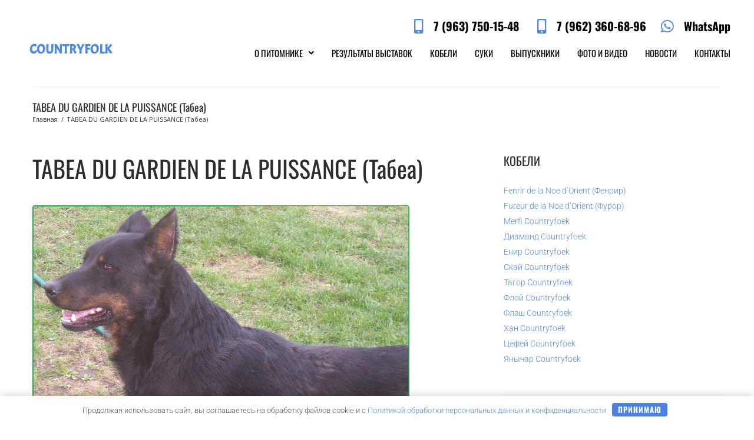

--- FILE ---
content_type: text/html; charset=UTF-8
request_url: https://www.countryfolk.ru/memorial/boserony/tabea-du-gardien-de-la-puissance-tabea.html
body_size: 24371
content:
<!DOCTYPE html>
<html lang="ru-RU">
<head>
<meta charset="UTF-8">
<link rel="profile" href="http://gmpg.org/xfn/11">
<link rel="pingback" href="https://www.countryfolk.ru/xmlrpc.php">

<meta name="viewport" content="width=device-width, initial-scale=1" />
<meta name='robots' content='index, follow, max-image-preview:large, max-snippet:-1, max-video-preview:-1' />
	<style>img:is([sizes="auto" i], [sizes^="auto," i]) { contain-intrinsic-size: 3000px 1500px }</style>
	
	<title>TABEA DU GARDIEN DE LA PUISSANCE (Табеа) - Countryfolk</title>
	<meta name="description" content="Чемпион РКФ Чемпион России Чемпион АНКОР Чемпион РФЛС Чемпион РФОС ОКД - 1 3КС - 1 САС - 9 Порода: Босерон Имя собаки: TABEA DU GARDIEN DE LA PUISSANCE" />
	<link rel="canonical" href="https://www.countryfolk.ru/memorial/boserony/tabea-du-gardien-de-la-puissance-tabea.html" />
	<meta property="og:locale" content="ru_RU" />
	<meta property="og:type" content="article" />
	<meta property="og:title" content="TABEA DU GARDIEN DE LA PUISSANCE (Табеа) - Countryfolk" />
	<meta property="og:description" content="Чемпион РКФ Чемпион России Чемпион АНКОР Чемпион РФЛС Чемпион РФОС ОКД - 1 3КС - 1 САС - 9 Порода: Босерон Имя собаки: TABEA DU GARDIEN DE LA PUISSANCE" />
	<meta property="og:url" content="https://www.countryfolk.ru/memorial/boserony/tabea-du-gardien-de-la-puissance-tabea.html" />
	<meta property="og:site_name" content="Countryfolk" />
	<meta property="article:published_time" content="2020-02-23T08:08:44+00:00" />
	<meta property="og:image" content="https://www.countryfolk.ru/wp-content/uploads/2020/02/tabea-3.png" />
	<meta property="og:image:width" content="640" />
	<meta property="og:image:height" content="456" />
	<meta property="og:image:type" content="image/png" />
	<meta name="author" content="Realist" />
	<meta name="twitter:card" content="summary_large_image" />
	<meta name="twitter:label1" content="Написано автором" />
	<meta name="twitter:data1" content="Realist" />
	<script type="application/ld+json" class="yoast-schema-graph">{"@context":"https://schema.org","@graph":[{"@type":"WebPage","@id":"https://www.countryfolk.ru/memorial/boserony/tabea-du-gardien-de-la-puissance-tabea.html","url":"https://www.countryfolk.ru/memorial/boserony/tabea-du-gardien-de-la-puissance-tabea.html","name":"TABEA DU GARDIEN DE LA PUISSANCE (Табеа) - Countryfolk","isPartOf":{"@id":"https://www.countryfolk.ru/#website"},"primaryImageOfPage":{"@id":"https://www.countryfolk.ru/memorial/boserony/tabea-du-gardien-de-la-puissance-tabea.html#primaryimage"},"image":{"@id":"https://www.countryfolk.ru/memorial/boserony/tabea-du-gardien-de-la-puissance-tabea.html#primaryimage"},"thumbnailUrl":"https://www.countryfolk.ru/wp-content/uploads/2020/02/tabea-3.png","datePublished":"2020-02-23T08:08:44+00:00","author":{"@id":"https://www.countryfolk.ru/#/schema/person/54e343d252346793fdd61d6229c49121"},"description":"Чемпион РКФ Чемпион России Чемпион АНКОР Чемпион РФЛС Чемпион РФОС ОКД - 1 3КС - 1 САС - 9 Порода: Босерон Имя собаки: TABEA DU GARDIEN DE LA PUISSANCE","breadcrumb":{"@id":"https://www.countryfolk.ru/memorial/boserony/tabea-du-gardien-de-la-puissance-tabea.html#breadcrumb"},"inLanguage":"ru-RU","potentialAction":[{"@type":"ReadAction","target":["https://www.countryfolk.ru/memorial/boserony/tabea-du-gardien-de-la-puissance-tabea.html"]}]},{"@type":"ImageObject","inLanguage":"ru-RU","@id":"https://www.countryfolk.ru/memorial/boserony/tabea-du-gardien-de-la-puissance-tabea.html#primaryimage","url":"https://www.countryfolk.ru/wp-content/uploads/2020/02/tabea-3.png","contentUrl":"https://www.countryfolk.ru/wp-content/uploads/2020/02/tabea-3.png","width":640,"height":456,"caption":"TABEA DU GARDIEN DE LA PUISSANCE (Табеа)"},{"@type":"BreadcrumbList","@id":"https://www.countryfolk.ru/memorial/boserony/tabea-du-gardien-de-la-puissance-tabea.html#breadcrumb","itemListElement":[{"@type":"ListItem","position":1,"name":"Главная страница","item":"https://www.countryfolk.ru/"},{"@type":"ListItem","position":2,"name":"Блог","item":"https://www.countryfolk.ru/news"},{"@type":"ListItem","position":3,"name":"TABEA DU GARDIEN DE LA PUISSANCE (Табеа)"}]},{"@type":"WebSite","@id":"https://www.countryfolk.ru/#website","url":"https://www.countryfolk.ru/","name":"Countryfolk","description":"Питомник босеронов (Beauceron Kennel)","potentialAction":[{"@type":"SearchAction","target":{"@type":"EntryPoint","urlTemplate":"https://www.countryfolk.ru/?s={search_term_string}"},"query-input":{"@type":"PropertyValueSpecification","valueRequired":true,"valueName":"search_term_string"}}],"inLanguage":"ru-RU"},{"@type":"Person","@id":"https://www.countryfolk.ru/#/schema/person/54e343d252346793fdd61d6229c49121","name":"Realist","image":{"@type":"ImageObject","inLanguage":"ru-RU","@id":"https://www.countryfolk.ru/#/schema/person/image/","url":"https://secure.gravatar.com/avatar/189c043b80c8dbc1398a96ede326af4a78506fa79b698cf452551285fc62fd16?s=96&d=mm&r=g","contentUrl":"https://secure.gravatar.com/avatar/189c043b80c8dbc1398a96ede326af4a78506fa79b698cf452551285fc62fd16?s=96&d=mm&r=g","caption":"Realist"},"url":"https://www.countryfolk.ru/author/realist"}]}</script>


<link rel="alternate" type="application/rss+xml" title="Countryfolk &raquo; Лента" href="https://www.countryfolk.ru/feed" />
<link rel="alternate" type="application/rss+xml" title="Countryfolk &raquo; Лента комментариев" href="https://www.countryfolk.ru/comments/feed" />
<link rel="alternate" type="application/rss+xml" title="Countryfolk &raquo; Лента комментариев к &laquo;TABEA DU GARDIEN DE LA PUISSANCE (Табеа)&raquo;" href="https://www.countryfolk.ru/memorial/boserony/tabea-du-gardien-de-la-puissance-tabea.html/feed" />
<meta name="Distribution" content="global" />
<meta name="language" content="" />
<meta name="rating" content="General" />
<meta name="Robots" content="index, all" />
<meta name="Robots" content="index, follow" />
<meta name="revisit-after" content="1 days" />
<link rel="author" href="https://www.countryfolk.ru" title="Countryfolk" />
<meta http-equiv="ImageToolbar" content="No" />
<meta name="MSSmartTagsPreventParsing" content="True" />
<meta name="DC.Title" content="TABEA DU GARDIEN DE LA PUISSANCE (Табеа)" />
<meta name="DC.Publisher" content="Countryfolk" />
<meta name="DC.Language" scheme="UTF-8" content="ru-RU" />
<meta name="DC.Creator" content="Countryfolk" />
<meta name="DC.Description" content="Чемпион РКФ Чемпион России Чемпион АНКОР Чемпион РФЛС Чемпион РФОС ОКД - 1 3КС - ..." />
<meta name="DC.Type" scheme="DCMIType" content="Text" />
<meta name="DC.Format" scheme="IMT" content="text/html" />
<meta name="DC.Format.MIME" content="text/html" />
<meta name="DC.Format.SysReq" content="Internet browser" />
<meta name="DC.Source" content="https://www.countryfolk.ru/">
<meta name="DC.Coverage" content="World">
<meta name="DC.Identifier" content="https://www.countryfolk.ru/memorial/boserony/tabea-du-gardien-de-la-puissance-tabea.html" />
<meta name="DC.Date" content="2020-02-23" />
<meta name="DC.Subject" content="Босероны" />
<style id='classic-theme-styles-inline-css' type='text/css'>
/*! This file is auto-generated */
.wp-block-button__link{color:#fff;background-color:#32373c;border-radius:9999px;box-shadow:none;text-decoration:none;padding:calc(.667em + 2px) calc(1.333em + 2px);font-size:1.125em}.wp-block-file__button{background:#32373c;color:#fff;text-decoration:none}
</style>
<style id='global-styles-inline-css' type='text/css'>
:root{--wp--preset--aspect-ratio--square: 1;--wp--preset--aspect-ratio--4-3: 4/3;--wp--preset--aspect-ratio--3-4: 3/4;--wp--preset--aspect-ratio--3-2: 3/2;--wp--preset--aspect-ratio--2-3: 2/3;--wp--preset--aspect-ratio--16-9: 16/9;--wp--preset--aspect-ratio--9-16: 9/16;--wp--preset--color--black: #000000;--wp--preset--color--cyan-bluish-gray: #abb8c3;--wp--preset--color--white: #ffffff;--wp--preset--color--pale-pink: #f78da7;--wp--preset--color--vivid-red: #cf2e2e;--wp--preset--color--luminous-vivid-orange: #ff6900;--wp--preset--color--luminous-vivid-amber: #fcb900;--wp--preset--color--light-green-cyan: #7bdcb5;--wp--preset--color--vivid-green-cyan: #00d084;--wp--preset--color--pale-cyan-blue: #8ed1fc;--wp--preset--color--vivid-cyan-blue: #0693e3;--wp--preset--color--vivid-purple: #9b51e0;--wp--preset--gradient--vivid-cyan-blue-to-vivid-purple: linear-gradient(135deg,rgba(6,147,227,1) 0%,rgb(155,81,224) 100%);--wp--preset--gradient--light-green-cyan-to-vivid-green-cyan: linear-gradient(135deg,rgb(122,220,180) 0%,rgb(0,208,130) 100%);--wp--preset--gradient--luminous-vivid-amber-to-luminous-vivid-orange: linear-gradient(135deg,rgba(252,185,0,1) 0%,rgba(255,105,0,1) 100%);--wp--preset--gradient--luminous-vivid-orange-to-vivid-red: linear-gradient(135deg,rgba(255,105,0,1) 0%,rgb(207,46,46) 100%);--wp--preset--gradient--very-light-gray-to-cyan-bluish-gray: linear-gradient(135deg,rgb(238,238,238) 0%,rgb(169,184,195) 100%);--wp--preset--gradient--cool-to-warm-spectrum: linear-gradient(135deg,rgb(74,234,220) 0%,rgb(151,120,209) 20%,rgb(207,42,186) 40%,rgb(238,44,130) 60%,rgb(251,105,98) 80%,rgb(254,248,76) 100%);--wp--preset--gradient--blush-light-purple: linear-gradient(135deg,rgb(255,206,236) 0%,rgb(152,150,240) 100%);--wp--preset--gradient--blush-bordeaux: linear-gradient(135deg,rgb(254,205,165) 0%,rgb(254,45,45) 50%,rgb(107,0,62) 100%);--wp--preset--gradient--luminous-dusk: linear-gradient(135deg,rgb(255,203,112) 0%,rgb(199,81,192) 50%,rgb(65,88,208) 100%);--wp--preset--gradient--pale-ocean: linear-gradient(135deg,rgb(255,245,203) 0%,rgb(182,227,212) 50%,rgb(51,167,181) 100%);--wp--preset--gradient--electric-grass: linear-gradient(135deg,rgb(202,248,128) 0%,rgb(113,206,126) 100%);--wp--preset--gradient--midnight: linear-gradient(135deg,rgb(2,3,129) 0%,rgb(40,116,252) 100%);--wp--preset--font-size--small: 13px;--wp--preset--font-size--medium: 20px;--wp--preset--font-size--large: 36px;--wp--preset--font-size--x-large: 42px;--wp--preset--spacing--20: 0.44rem;--wp--preset--spacing--30: 0.67rem;--wp--preset--spacing--40: 1rem;--wp--preset--spacing--50: 1.5rem;--wp--preset--spacing--60: 2.25rem;--wp--preset--spacing--70: 3.38rem;--wp--preset--spacing--80: 5.06rem;--wp--preset--shadow--natural: 6px 6px 9px rgba(0, 0, 0, 0.2);--wp--preset--shadow--deep: 12px 12px 50px rgba(0, 0, 0, 0.4);--wp--preset--shadow--sharp: 6px 6px 0px rgba(0, 0, 0, 0.2);--wp--preset--shadow--outlined: 6px 6px 0px -3px rgba(255, 255, 255, 1), 6px 6px rgba(0, 0, 0, 1);--wp--preset--shadow--crisp: 6px 6px 0px rgba(0, 0, 0, 1);}:where(.is-layout-flex){gap: 0.5em;}:where(.is-layout-grid){gap: 0.5em;}body .is-layout-flex{display: flex;}.is-layout-flex{flex-wrap: wrap;align-items: center;}.is-layout-flex > :is(*, div){margin: 0;}body .is-layout-grid{display: grid;}.is-layout-grid > :is(*, div){margin: 0;}:where(.wp-block-columns.is-layout-flex){gap: 2em;}:where(.wp-block-columns.is-layout-grid){gap: 2em;}:where(.wp-block-post-template.is-layout-flex){gap: 1.25em;}:where(.wp-block-post-template.is-layout-grid){gap: 1.25em;}.has-black-color{color: var(--wp--preset--color--black) !important;}.has-cyan-bluish-gray-color{color: var(--wp--preset--color--cyan-bluish-gray) !important;}.has-white-color{color: var(--wp--preset--color--white) !important;}.has-pale-pink-color{color: var(--wp--preset--color--pale-pink) !important;}.has-vivid-red-color{color: var(--wp--preset--color--vivid-red) !important;}.has-luminous-vivid-orange-color{color: var(--wp--preset--color--luminous-vivid-orange) !important;}.has-luminous-vivid-amber-color{color: var(--wp--preset--color--luminous-vivid-amber) !important;}.has-light-green-cyan-color{color: var(--wp--preset--color--light-green-cyan) !important;}.has-vivid-green-cyan-color{color: var(--wp--preset--color--vivid-green-cyan) !important;}.has-pale-cyan-blue-color{color: var(--wp--preset--color--pale-cyan-blue) !important;}.has-vivid-cyan-blue-color{color: var(--wp--preset--color--vivid-cyan-blue) !important;}.has-vivid-purple-color{color: var(--wp--preset--color--vivid-purple) !important;}.has-black-background-color{background-color: var(--wp--preset--color--black) !important;}.has-cyan-bluish-gray-background-color{background-color: var(--wp--preset--color--cyan-bluish-gray) !important;}.has-white-background-color{background-color: var(--wp--preset--color--white) !important;}.has-pale-pink-background-color{background-color: var(--wp--preset--color--pale-pink) !important;}.has-vivid-red-background-color{background-color: var(--wp--preset--color--vivid-red) !important;}.has-luminous-vivid-orange-background-color{background-color: var(--wp--preset--color--luminous-vivid-orange) !important;}.has-luminous-vivid-amber-background-color{background-color: var(--wp--preset--color--luminous-vivid-amber) !important;}.has-light-green-cyan-background-color{background-color: var(--wp--preset--color--light-green-cyan) !important;}.has-vivid-green-cyan-background-color{background-color: var(--wp--preset--color--vivid-green-cyan) !important;}.has-pale-cyan-blue-background-color{background-color: var(--wp--preset--color--pale-cyan-blue) !important;}.has-vivid-cyan-blue-background-color{background-color: var(--wp--preset--color--vivid-cyan-blue) !important;}.has-vivid-purple-background-color{background-color: var(--wp--preset--color--vivid-purple) !important;}.has-black-border-color{border-color: var(--wp--preset--color--black) !important;}.has-cyan-bluish-gray-border-color{border-color: var(--wp--preset--color--cyan-bluish-gray) !important;}.has-white-border-color{border-color: var(--wp--preset--color--white) !important;}.has-pale-pink-border-color{border-color: var(--wp--preset--color--pale-pink) !important;}.has-vivid-red-border-color{border-color: var(--wp--preset--color--vivid-red) !important;}.has-luminous-vivid-orange-border-color{border-color: var(--wp--preset--color--luminous-vivid-orange) !important;}.has-luminous-vivid-amber-border-color{border-color: var(--wp--preset--color--luminous-vivid-amber) !important;}.has-light-green-cyan-border-color{border-color: var(--wp--preset--color--light-green-cyan) !important;}.has-vivid-green-cyan-border-color{border-color: var(--wp--preset--color--vivid-green-cyan) !important;}.has-pale-cyan-blue-border-color{border-color: var(--wp--preset--color--pale-cyan-blue) !important;}.has-vivid-cyan-blue-border-color{border-color: var(--wp--preset--color--vivid-cyan-blue) !important;}.has-vivid-purple-border-color{border-color: var(--wp--preset--color--vivid-purple) !important;}.has-vivid-cyan-blue-to-vivid-purple-gradient-background{background: var(--wp--preset--gradient--vivid-cyan-blue-to-vivid-purple) !important;}.has-light-green-cyan-to-vivid-green-cyan-gradient-background{background: var(--wp--preset--gradient--light-green-cyan-to-vivid-green-cyan) !important;}.has-luminous-vivid-amber-to-luminous-vivid-orange-gradient-background{background: var(--wp--preset--gradient--luminous-vivid-amber-to-luminous-vivid-orange) !important;}.has-luminous-vivid-orange-to-vivid-red-gradient-background{background: var(--wp--preset--gradient--luminous-vivid-orange-to-vivid-red) !important;}.has-very-light-gray-to-cyan-bluish-gray-gradient-background{background: var(--wp--preset--gradient--very-light-gray-to-cyan-bluish-gray) !important;}.has-cool-to-warm-spectrum-gradient-background{background: var(--wp--preset--gradient--cool-to-warm-spectrum) !important;}.has-blush-light-purple-gradient-background{background: var(--wp--preset--gradient--blush-light-purple) !important;}.has-blush-bordeaux-gradient-background{background: var(--wp--preset--gradient--blush-bordeaux) !important;}.has-luminous-dusk-gradient-background{background: var(--wp--preset--gradient--luminous-dusk) !important;}.has-pale-ocean-gradient-background{background: var(--wp--preset--gradient--pale-ocean) !important;}.has-electric-grass-gradient-background{background: var(--wp--preset--gradient--electric-grass) !important;}.has-midnight-gradient-background{background: var(--wp--preset--gradient--midnight) !important;}.has-small-font-size{font-size: var(--wp--preset--font-size--small) !important;}.has-medium-font-size{font-size: var(--wp--preset--font-size--medium) !important;}.has-large-font-size{font-size: var(--wp--preset--font-size--large) !important;}.has-x-large-font-size{font-size: var(--wp--preset--font-size--x-large) !important;}
:where(.wp-block-post-template.is-layout-flex){gap: 1.25em;}:where(.wp-block-post-template.is-layout-grid){gap: 1.25em;}
:where(.wp-block-columns.is-layout-flex){gap: 2em;}:where(.wp-block-columns.is-layout-grid){gap: 2em;}
:root :where(.wp-block-pullquote){font-size: 1.5em;line-height: 1.6;}
</style>
<link rel='stylesheet' id='contact-form-7-css' href='https://www.countryfolk.ru/wp-content/plugins/contact-form-7/includes/css/styles.css' type='text/css' media='all' />
<link rel='stylesheet' id='font-awesome-css' href='https://www.countryfolk.ru/wp-content/plugins/elementor/assets/lib/font-awesome/css/font-awesome.min.css' type='text/css' media='all' />
<link rel='stylesheet' id='magnific-popup-css' href='https://www.countryfolk.ru/wp-content/themes/klero/assets/lib/magnific-popup/magnific-popup.min.css' type='text/css' media='all' />
<link rel='stylesheet' id='jquery-swiper-css' href='https://www.countryfolk.ru/wp-content/themes/klero/assets/lib/swiper/swiper.min.css' type='text/css' media='all' />
<link rel='stylesheet' id='klero-theme-style-css' href='https://www.countryfolk.ru/wp-content/themes/klero/style.css' type='text/css' media='all' />
<style id='klero-theme-style-inline-css' type='text/css'>
/* #Typography */body {font-style: normal;font-weight: 300;font-size: 14px;line-height: 1.6;font-family: Roboto, sans-serif;letter-spacing: 0px;text-align: left;color: #30373f;}h1,.h1-style {font-style: normal;font-weight: 400;font-size: 34px;line-height: 1.4;font-family: Oswald, sans-serif;letter-spacing: 0px;text-align: inherit;color: #2d2d2d;}h2,.h2-style {font-style: normal;font-weight: 400;font-size: 24px;line-height: 1.4;font-family: Oswald, sans-serif;letter-spacing: 0px;text-align: inherit;color: #2d2d2d;}h3,.h3-style {font-style: normal;font-weight: 400;font-size: 21px;line-height: 1.4;font-family: Oswald, sans-serif;letter-spacing: 0px;text-align: inherit;color: #2d2d2d;}h4,.h4-style {font-style: normal;font-weight: 400;font-size: 20px;line-height: 1.5;font-family: Oswald, sans-serif;letter-spacing: 0px;text-align: inherit;color: #2d2d2d;}h5,.h5-style {font-style: normal;font-weight: 300;font-size: 18px;line-height: 1.5;font-family: Oswald, sans-serif;letter-spacing: 0px;text-align: inherit;color: #2d2d2d;}h6,.h6-style {font-style: normal;font-weight: 500;font-size: 14px;line-height: 1.5;font-family: Oswald, sans-serif;letter-spacing: 0px;text-align: inherit;color: #2d2d2d;}@media (min-width: 1200px) {h1,.h1-style { font-size: 56px; }h2,.h2-style { font-size: 40px; }h3,.h3-style { font-size: 28px; }}a,h1 a:hover,h2 a:hover,h3 a:hover,h4 a:hover,h5 a:hover,h6 a:hover { color: #518ade; }a:hover { color: #0c1325; }blockquote {color: #518ade;}/* #Header */.site-header__wrap {width: 1200px !important;background-color: #ffffff;background-repeat: repeat;background-position: center top;background-attachment: scroll;;}/* ##Top Panel */.top-panel {color: #30373f;background-color: #ffffff;}/* #Main Menu */.main-navigation {font-style: normal;font-weight: 400;font-size: 14px;line-height: 1.4;font-family: Lora, serif;letter-spacing: 0px;}.main-navigation a,.menu-item-has-children:before {color: #30373f;}.main-navigation a:hover,.main-navigation .current_page_item>a,.main-navigation .current-menu-item>a,.main-navigation .current_page_ancestor>a,.main-navigation .current-menu-ancestor>a {color: #0c1325;}/* #Mobile Menu */.mobile-menu-toggle-button {color: #ffffff;background-color: #518ade;}/* #Social */.social-list a {color: #30373f;}.social-list a:hover {color: #518ade;}/* #Breadcrumbs */.breadcrumbs_item {font-style: normal;font-weight: 400;font-size: 11px;line-height: 1.5;font-family: 'Open Sans', sans-serif;letter-spacing: 0px;}.breadcrumbs_item_sep,.breadcrumbs_item_link {color: #30373f;}.breadcrumbs_item_link:hover {color: #518ade;}/* #Post navigation */.post-navigation i {color: #30373f;}.post-navigation .nav-links a:hover .post-title,.post-navigation .nav-links a:hover .nav-text {color: #518ade;}.post-navigation .nav-links a:hover i {color: #0c1325;}/* #Pagination */.pagination .page-numbers,.page-links > span,.page-links > a {color: #30373f;}.pagination a.page-numbers:hover,.pagination .page-numbers.current,.page-links > a:hover,.page-links > span {color: #0c1325;}.pagination .next,.pagination .prev {color: #518ade;}.pagination .next:hover,.pagination .prev:hover {color: #0c1325;}/* #Button Appearance Styles (regular scheme) */.btn,button,input[type='button'],input[type='reset'],input[type='submit'] {font-style: normal;font-weight: 900;font-size: 11px;line-height: 1;font-family: Oswald, sans-serif;letter-spacing: 1px;color: #ffffff;background-color: #518ade;}.btn:hover,button:hover,input[type='button']:hover,input[type='reset']:hover,input[type='submit']:hover,input[type='reset']:hover {color: #ffffff;background-color: rgb(119,176,255);}.btn.invert-button {color: #ffffff;}.btn.invert-button:hover {color: #ffffff;border-color: #518ade;background-color: #518ade;}input,optgroup,select,textarea {font-size: 14px;}/* #Comment, Contact, Password Forms */.comment-form .submit,.wpcf7-submit,.post-password-form label + input {font-style: normal;font-weight: 900;font-size: 11px;line-height: 1;font-family: Oswald, sans-serif;letter-spacing: 1px;color: #ffffff;background-color: #518ade;}.comment-form .submit:hover,.wpcf7-submit:hover,.post-password-form label + input:hover {color: #ffffff;background-color: rgb(119,176,255);}.comment-reply-title {font-style: normal;font-weight: 400;font-size: 20px;line-height: 1.5;font-family: Oswald, sans-serif;letter-spacing: 0px;color: #2d2d2d;}/* Cookies consent */.comment-form-cookies-consent input[type='checkbox']:checked ~ label[for=wp-comment-cookies-consent]:before {color: #ffffff;border-color: #518ade;background-color: #518ade;}/* #Comment Reply Link */#cancel-comment-reply-link {color: #518ade;}#cancel-comment-reply-link:hover {color: #0c1325;}/* #Comment item */.comment-body .fn {font-style: normal;font-weight: 500;font-size: 14px;line-height: 1.5;font-family: Oswald, sans-serif;letter-spacing: 0px;color: #2d2d2d;}.comment-date__time {color: #30373f;}.comment-reply-link {font-style: normal;font-weight: 900;font-size: 11px;line-height: 1;font-family: Oswald, sans-serif;letter-spacing: 1px;}/* #Input Placeholders */::-webkit-input-placeholder { color: #30373f; }::-moz-placeholder{ color: #30373f; }:-moz-placeholder{ color: #30373f; }:-ms-input-placeholder{ color: #30373f; }/* #Entry Meta */.posted-on,.cat-links,.byline,.tags-links {color: #30373f;}.comments-button {color: #30373f;}.comments-button:hover {color: #ffffff;background-color: #518ade;}.btn-style .post-categories a {color: #ffffff;background-color: #518ade;}.btn-style .post-categories a:hover {color: #ffffff;background-color: rgb(119,176,255);}.sticky-label {color: #ffffff;background-color: #518ade;}/* Posts List Item Invert */.invert-hover.has-post-thumbnail:hover,.invert-hover.has-post-thumbnail:hover .posted-on,.invert-hover.has-post-thumbnail:hover .cat-links,.invert-hover.has-post-thumbnail:hover .byline,.invert-hover.has-post-thumbnail:hover .tags-links,.invert-hover.has-post-thumbnail:hover .entry-meta,.invert-hover.has-post-thumbnail:hover a,.invert-hover.has-post-thumbnail:hover .btn-icon,.invert-item.has-post-thumbnail,.invert-item.has-post-thumbnail .posted-on,.invert-item.has-post-thumbnail .cat-links,.invert-item.has-post-thumbnail .byline,.invert-item.has-post-thumbnail .tags-links,.invert-item.has-post-thumbnail .entry-meta,.invert-item.has-post-thumbnail a,.invert-item.has-post-thumbnail .btn:hover,.invert-item.has-post-thumbnail .btn-style .post-categories a:hover,.invert,.invert .entry-title,.invert a,.invert .byline,.invert .posted-on,.invert .cat-links,.invert .tags-links {color: #ffffff;}.invert-hover.has-post-thumbnail:hover a:hover,.invert-hover.has-post-thumbnail:hover .btn-icon:hover,.invert-item.has-post-thumbnail a:hover,.invert a:hover {color: #518ade;}.invert-hover.has-post-thumbnail .btn,.invert-item.has-post-thumbnail .comments-button,.posts-list--default.list-style-v10 .invert.default-item .comments-button{color: #ffffff;background-color: #518ade;}.invert-hover.has-post-thumbnail .btn:hover,.invert-item.has-post-thumbnail .comments-button:hover,.posts-list--default.list-style-v10 .invert.default-item .comments-button:hover {color: #518ade;background-color: #ffffff;}/* Default Posts List */.list-style-v8 .comments-link {color: #30373f;}.list-style-v8 .comments-link:hover {color: #0c1325;}/* Creative Posts List */.creative-item .entry-title a:hover {color: #518ade;}.list-style-default .creative-item a,.creative-item .btn-icon {color: #30373f;}.list-style-default .creative-item a:hover,.creative-item .btn-icon:hover {color: #518ade;}.list-style-default .creative-item .btn,.list-style-default .creative-item .btn:hover,.list-style-default .creative-item .comments-button:hover {color: #ffffff;}.creative-item__title-first-letter {font-style: normal;font-weight: 400;font-family: Oswald, sans-serif;color: #2d2d2d;}.posts-list--creative.list-style-v10 .creative-item:before {background-color: #518ade;box-shadow: 0px 0px 0px 8px rgba(81,138,222,0.25);}.posts-list--creative.list-style-v10 .creative-item__post-date {font-style: normal;font-weight: 400;font-size: 20px;line-height: 1.5;font-family: Oswald, sans-serif;letter-spacing: 0px;color: #518ade;}.posts-list--creative.list-style-v10 .creative-item__post-date a {color: #518ade;}.posts-list--creative.list-style-v10 .creative-item__post-date a:hover {color: #0c1325;}/* Creative Posts List style-v2 */.list-style-v2 .creative-item .entry-title,.list-style-v9 .creative-item .entry-title {font-style: normal;font-weight: 400;font-size: 20px;line-height: 1.5;font-family: Oswald, sans-serif;letter-spacing: 0px;}/* Image Post Format */.post_format-post-format-image .post-thumbnail__link:before {color: #ffffff;background-color: #518ade;}/* Gallery Post Format */.post_format-post-format-gallery .swiper-button-prev,.post_format-post-format-gallery .swiper-button-next {color: #30373f;}.post_format-post-format-gallery .swiper-button-prev:hover,.post_format-post-format-gallery .swiper-button-next:hover {color: #0c1325;}/* Link Post Format */.post_format-post-format-quote .post-format-quote {color: #ffffff;background-color: #518ade;}.post_format-post-format-quote .post-format-quote:before {color: #518ade;background-color: #ffffff;}/* Post Author */.post-author__title a {color: #518ade;}.post-author__title a:hover {color: #0c1325;}.invert .post-author__title a {color: #ffffff;}.invert .post-author__title a:hover {color: #518ade;}/* Single Post */.single-post blockquote {border-color: #518ade;}.single-post:not(.post-template-single-layout-4):not(.post-template-single-layout-7) .tags-links a:hover {color: #ffffff;border-color: #518ade;background-color: #518ade;}.single-header-3 .post-author .byline,.single-header-4 .post-author .byline,.single-header-5 .post-author .byline {font-style: normal;font-weight: 400;font-size: 20px;line-height: 1.5;font-family: Oswald, sans-serif;letter-spacing: 0px;}.single-header-8,.single-header-10 .entry-header {background-color: #518ade;}.single-header-8.invert a:hover,.single-header-10.invert a:hover {color: rgba(255,255,255,0.5);}.single-header-3 a.comments-button,.single-header-10 a.comments-button {border: 1px solid #ffffff;}.single-header-3 a.comments-button:hover,.single-header-10 a.comments-button:hover {color: #518ade;background-color: #ffffff;}/* Page preloader */.page-preloader {border-top-color: #518ade;border-right-color: #518ade;}/* Logo */.site-logo__link,.site-logo__link:hover {color: #518ade;}/* Page title */.page-title {font-style: normal;font-weight: 400;font-size: 24px;line-height: 1.4;font-family: Oswald, sans-serif;letter-spacing: 0px;color: #2d2d2d;}@media (min-width: 1200px) {.page-title { font-size: 40px; }}/* Grid Posts List */.posts-list.list-style-v3 .comments-link {border-color: #518ade;}.posts-list.list-style-v4 .comments-link {color: #30373f;}.posts-list.list-style-v4 .posts-list__item.grid-item .grid-item-wrap .comments-link:hover {color: #ffffff;background-color: #518ade;}/* Posts List Grid Item Invert */.grid-item-wrap.invert,.grid-item-wrap.invert .posted-on,.grid-item-wrap.invert .cat-links,.grid-item-wrap.invert .byline,.grid-item-wrap.invert .tags-links,.grid-item-wrap.invert .entry-meta,.grid-item-wrap.invert a,.grid-item-wrap.invert .btn-icon,.grid-item-wrap.invert .comments-button {color: #ffffff;}/* Posts List Grid-5 Item Invert */.list-style-v5 .grid-item-wrap.invert .posted-on,.list-style-v5 .grid-item-wrap.invert .cat-links,.list-style-v5 .grid-item-wrap.invert .byline,.list-style-v5 .grid-item-wrap.invert .tags-links,.list-style-v5 .grid-item-wrap.invert .posted-on a,.list-style-v5 .grid-item-wrap.invert .cat-links a,.list-style-v5 .grid-item-wrap.invert .tags-links a,.list-style-v5 .grid-item-wrap.invert .byline a,.list-style-v5 .grid-item-wrap.invert .comments-link,.list-style-v5 .grid-item-wrap.invert .entry-title a:hover {color: #518ade;}.list-style-v5 .grid-item-wrap.invert .posted-on a:hover,.list-style-v5 .grid-item-wrap.invert .cat-links a:hover,.list-style-v5 .grid-item-wrap.invert .tags-links a:hover,.list-style-v5 .grid-item-wrap.invert .byline a:hover,.list-style-v5 .grid-item-wrap.invert .comments-link:hover {color: #ffffff;}/* Posts List Grid-6 Item Invert */.posts-list.list-style-v6 .posts-list__item.grid-item .grid-item-wrap .cat-links a,.posts-list.list-style-v7 .posts-list__item.grid-item .grid-item-wrap .cat-links a {color: #ffffff;background-color: #518ade;}.posts-list.list-style-v6 .posts-list__item.grid-item .grid-item-wrap .cat-links a:hover,.posts-list.list-style-v7 .posts-list__item.grid-item .grid-item-wrap .cat-links a:hover {color: #ffffff;background-color: rgb(119,176,255);}.posts-list.list-style-v9 .posts-list__item.grid-item .grid-item-wrap .entry-header .entry-title {font-weight : 300;}/* Grid 7 */.list-style-v7 .grid-item-wrap.invert .posted-on a:hover,.list-style-v7 .grid-item-wrap.invert .cat-links a:hover,.list-style-v7 .grid-item-wrap.invert .tags-links a:hover,.list-style-v7 .grid-item-wrap.invert .byline a:hover,.list-style-v7 .grid-item-wrap.invert .comments-link:hover,.list-style-v7 .grid-item-wrap.invert .entry-title a:hover,.list-style-v6 .grid-item-wrap.invert .posted-on a:hover,.list-style-v6 .grid-item-wrap.invert .cat-links a:hover,.list-style-v6 .grid-item-wrap.invert .tags-links a:hover,.list-style-v6 .grid-item-wrap.invert .byline a:hover,.list-style-v6 .grid-item-wrap.invert .comments-link:hover,.list-style-v6 .grid-item-wrap.invert .entry-title a:hover {color: #518ade;}.list-style-v7 .grid-item-wrap.invert .posted-on,.list-style-v7 .grid-item-wrap.invert .cat-links,.list-style-v7 .grid-item-wrap.invert .byline,.list-style-v7 .grid-item-wrap.invert .tags-links,.list-style-v7 .grid-item-wrap.invert .posted-on a,.list-style-v7 .grid-item-wrap.invert .cat-links a,.list-style-v7 .grid-item-wrap.invert .tags-links a,.list-style-v7 .grid-item-wrap.invert .byline a,.list-style-v7 .grid-item-wrap.invert .comments-link,.list-style-v7 .grid-item-wrap.invert .entry-title a,.list-style-v7 .grid-item-wrap.invert .entry-content p,.list-style-v6 .grid-item-wrap.invert .posted-on,.list-style-v6 .grid-item-wrap.invert .cat-links,.list-style-v6 .grid-item-wrap.invert .byline,.list-style-v6 .grid-item-wrap.invert .tags-links,.list-style-v6 .grid-item-wrap.invert .posted-on a,.list-style-v6 .grid-item-wrap.invert .cat-links a,.list-style-v6 .grid-item-wrap.invert .tags-links a,.list-style-v6 .grid-item-wrap.invert .byline a,.list-style-v6 .grid-item-wrap.invert .comments-link,.list-style-v6 .grid-item-wrap.invert .entry-title a,.list-style-v6 .grid-item-wrap.invert .entry-content p {color: #ffffff;}.posts-list.list-style-v7 .grid-item .grid-item-wrap .entry-footer .comments-link:hover,.posts-list.list-style-v6 .grid-item .grid-item-wrap .entry-footer .comments-link:hover,.posts-list.list-style-v6 .posts-list__item.grid-item .grid-item-wrap .btn:hover,.posts-list.list-style-v7 .posts-list__item.grid-item .grid-item-wrap .btn:hover {color: #518ade;border-color: #518ade;}.posts-list.list-style-v10 .grid-item-inner .space-between-content .comments-link {color: #30373f;}.posts-list.list-style-v10 .grid-item-inner .space-between-content .comments-link:hover {color: #518ade;}.posts-list.list-style-v10 .posts-list__item.justify-item .justify-item-inner .entry-title a {color: #30373f;}.posts-list.posts-list--vertical-justify.list-style-v10 .posts-list__item.justify-item .justify-item-inner .entry-title a:hover{color: #ffffff;background-color: #518ade;}.posts-list.list-style-v5 .posts-list__item.justify-item .justify-item-inner.invert .cat-links a:hover,.posts-list.list-style-v8 .posts-list__item.justify-item .justify-item-inner.invert .cat-links a:hover {color: #ffffff;background-color: rgb(119,176,255);}.posts-list.list-style-v5 .posts-list__item.justify-item .justify-item-inner.invert .cat-links a,.posts-list.list-style-v8 .posts-list__item.justify-item .justify-item-inner.invert .cat-links a{color: #ffffff;background-color: #518ade;}.list-style-v8 .justify-item-inner.invert .posted-on,.list-style-v8 .justify-item-inner.invert .cat-links,.list-style-v8 .justify-item-inner.invert .byline,.list-style-v8 .justify-item-inner.invert .tags-links,.list-style-v8 .justify-item-inner.invert .posted-on a,.list-style-v8 .justify-item-inner.invert .cat-links a,.list-style-v8 .justify-item-inner.invert .tags-links a,.list-style-v8 .justify-item-inner.invert .byline a,.list-style-v8 .justify-item-inner.invert .comments-link,.list-style-v8 .justify-item-inner.invert .entry-title a,.list-style-v8 .justify-item-inner.invert .entry-content p,.list-style-v5 .justify-item-inner.invert .posted-on,.list-style-v5 .justify-item-inner.invert .cat-links,.list-style-v5 .justify-item-inner.invert .byline,.list-style-v5 .justify-item-inner.invert .tags-links,.list-style-v5 .justify-item-inner.invert .posted-on a,.list-style-v5 .justify-item-inner.invert .cat-links a,.list-style-v5 .justify-item-inner.invert .tags-links a,.list-style-v5 .justify-item-inner.invert .byline a,.list-style-v5 .justify-item-inner.invert .comments-link,.list-style-v5 .justify-item-inner.invert .entry-title a,.list-style-v5 .justify-item-inner.invert .entry-content p,.list-style-v4 .justify-item-inner.invert .posted-on:hover,.list-style-v4 .justify-item-inner.invert .cat-links,.list-style-v4 .justify-item-inner.invert .byline,.list-style-v4 .justify-item-inner.invert .tags-links,.list-style-v4 .justify-item-inner.invert .posted-on a,.list-style-v4 .justify-item-inner.invert .cat-links a,.list-style-v4 .justify-item-inner.invert .tags-links a,.list-style-v4 .justify-item-inner.invert .byline a,.list-style-v4 .justify-item-inner.invert .comments-link,.list-style-v4 .justify-item-inner.invert .entry-title a,.list-style-v4 .justify-item-inner.invert .entry-content p {color: #ffffff;}.list-style-v8 .justify-item-inner.invert .posted-on a:hover,.list-style-v8 .justify-item-inner.invert .cat-links a:hover,.list-style-v8 .justify-item-inner.invert .tags-links a:hover,.list-style-v8 .justify-item-inner.invert .byline a:hover,.list-style-v8 .justify-item-inner.invert .comments-link:hover,.list-style-v8 .justify-item-inner.invert .entry-title a:hover,.list-style-v5 .justify-item-inner.invert .posted-on a:hover,.list-style-v5 .justify-item-inner.invert .cat-links a:hover,.list-style-v5 .justify-item-inner.invert .tags-links a:hover,.list-style-v5 .justify-item-inner.invert .byline a:hover,.list-style-v5 .justify-item-inner.invert .entry-title a:hover,.list-style-v4 .justify-item-inner.invert .posted-on a,.list-style-v4 .justify-item-inner.invert .cat-links a:hover,.list-style-v4 .justify-item-inner.invert .tags-links a:hover,.list-style-v4 .justify-item-inner.invert .byline a:hover,.list-style-v4 .justify-item-inner.invert .comments-link:hover,.list-style-v4 .justify-item-inner.invert .entry-title a:hover{color: #518ade;}.posts-list.list-style-v5 .justify-item .justify-item-wrap .entry-footer .comments-link:hover {border-color: #518ade;}.list-style-v4 .justify-item-inner.invert .btn:hover,.list-style-v6 .justify-item-wrap.invert .btn:hover,.list-style-v8 .justify-item-inner.invert .btn:hover {color: #ffffff;}.posts-list.posts-list--vertical-justify.list-style-v5 .posts-list__item.justify-item .justify-item-wrap .entry-footer .comments-link:hover,.posts-list.posts-list--vertical-justify.list-style-v5 .posts-list__item.justify-item .justify-item-wrap .entry-footer .btn:hover {color: #518ade;border-color: #518ade;}/* masonry Posts List */.posts-list.list-style-v3 .comments-link {border-color: #518ade;}.posts-list.list-style-v4 .comments-link {color: #30373f;}.posts-list.list-style-v4 .posts-list__item.masonry-item .masonry-item-wrap .comments-link:hover {color: #ffffff;background-color: #518ade;}/* Posts List masonry Item Invert */.masonry-item-wrap.invert,.masonry-item-wrap.invert .posted-on,.masonry-item-wrap.invert .cat-links,.masonry-item-wrap.invert .byline,.masonry-item-wrap.invert .tags-links,.masonry-item-wrap.invert .entry-meta,.masonry-item-wrap.invert a,.masonry-item-wrap.invert .btn-icon,.masonry-item-wrap.invert .comments-button {color: #ffffff;}/* Posts List masonry-5 Item Invert */.list-style-v5 .masonry-item-wrap.invert .posted-on,.list-style-v5 .masonry-item-wrap.invert .cat-links,.list-style-v5 .masonry-item-wrap.invert .byline,.list-style-v5 .masonry-item-wrap.invert .tags-links,.list-style-v5 .masonry-item-wrap.invert .posted-on a,.list-style-v5 .masonry-item-wrap.invert .cat-links a,.list-style-v5 .masonry-item-wrap.invert .tags-links a,.list-style-v5 .masonry-item-wrap.invert .byline a,.list-style-v5 .masonry-item-wrap.invert .comments-link,.list-style-v5 .masonry-item-wrap.invert .entry-title a:hover {color: #518ade;}.list-style-v5 .masonry-item-wrap.invert .posted-on a:hover,.list-style-v5 .masonry-item-wrap.invert .cat-links a:hover,.list-style-v5 .masonry-item-wrap.invert .tags-links a:hover,.list-style-v5 .masonry-item-wrap.invert .byline a:hover,.list-style-v5 .masonry-item-wrap.invert .comments-link:hover {color: #ffffff;}.posts-list.list-style-v10 .masonry-item-inner .space-between-content .comments-link {color: #30373f;}.posts-list.list-style-v10 .masonry-item-inner .space-between-content .comments-link:hover {color: #518ade;}.widget_recent_entries a,.widget_recent_comments a {font-style: normal;font-weight: 500;font-size: 14px;line-height: 1.5;font-family: Oswald, sans-serif;letter-spacing: 0px;color: #2d2d2d;}.widget_recent_entries a:hover,.widget_recent_comments a:hover {color: #518ade;}.widget_recent_entries .post-date,.widget_recent_comments .recentcomments {color: #30373f;}.widget_recent_comments .comment-author-link a {color: #30373f;}.widget_recent_comments .comment-author-link a:hover {color: #518ade;}.widget_calendar th,.widget_calendar caption {color: #518ade;}.widget_calendar tbody td a {color: #30373f;}.widget_calendar tbody td a:hover {color: #ffffff;background-color: #518ade;}.widget_calendar tfoot td a {color: #30373f;}.widget_calendar tfoot td a:hover {color: #0c1325;}/* Preloader */.jet-smart-listing-wrap.jet-processing + div.jet-smart-listing-loading,div.wpcf7 .ajax-loader {border-top-color: #518ade;border-right-color: #518ade;}
</style>
<link rel='stylesheet' id='blog-layouts-module-css' href='https://www.countryfolk.ru/wp-content/themes/klero/inc/modules/blog-layouts/assets/css/blog-layouts-module.css' type='text/css' media='all' />
<link rel='stylesheet' id='cx-google-fonts-klero-css' href='//fonts.googleapis.com/css?family=Roboto%3A300%7COswald%3A400%2C300%2C500%2C900%7CMontserrat%3A700%7CLora%3A400%7COpen+Sans%3A400&#038;subset=latin' type='text/css' media='all' />
<link rel='stylesheet' id='jet-blocks-css' href='https://www.countryfolk.ru/wp-content/uploads/elementor/css/custom-jet-blocks.css' type='text/css' media='all' />
<link rel='stylesheet' id='elementor-icons-css' href='https://www.countryfolk.ru/wp-content/plugins/elementor/assets/lib/eicons/css/elementor-icons.min.css' type='text/css' media='all' />
<link rel='stylesheet' id='elementor-frontend-css' href='https://www.countryfolk.ru/wp-content/plugins/elementor/assets/css/frontend.min.css' type='text/css' media='all' />
<style id='elementor-frontend-inline-css' type='text/css'>
.elementor-kit-21088{--e-global-color-primary:#6EC1E4;--e-global-color-secondary:#54595F;--e-global-color-text:#7A7A7A;--e-global-color-accent:#61CE70;--e-global-color-e09dc6:#4054B2;--e-global-color-74cb3fac:#23A455;--e-global-color-4bc93ccc:#000;--e-global-color-7e3186d2:#FFF;--e-global-typography-primary-font-family:"Roboto";--e-global-typography-primary-font-weight:600;--e-global-typography-secondary-font-family:"Roboto Slab";--e-global-typography-secondary-font-weight:400;--e-global-typography-text-font-family:"Roboto";--e-global-typography-text-font-weight:400;--e-global-typography-accent-font-family:"Roboto";--e-global-typography-accent-font-weight:500;}.elementor-section.elementor-section-boxed > .elementor-container{max-width:1140px;}.e-con{--container-max-width:1140px;}{}h1.entry-title{display:var(--page-title-display);}@media(max-width:1024px){.elementor-section.elementor-section-boxed > .elementor-container{max-width:1024px;}.e-con{--container-max-width:1024px;}}@media(max-width:767px){.elementor-section.elementor-section-boxed > .elementor-container{max-width:767px;}.e-con{--container-max-width:767px;}}
.elementor-23 .elementor-element.elementor-element-9f321f3 .elementor-repeater-item-5b9711d.jet-parallax-section__layout .jet-parallax-section__image{background-size:auto;}.elementor-bc-flex-widget .elementor-23 .elementor-element.elementor-element-6d3e526.elementor-column .elementor-widget-wrap{align-items:flex-end;}.elementor-23 .elementor-element.elementor-element-6d3e526.elementor-column.elementor-element[data-element_type="column"] > .elementor-widget-wrap.elementor-element-populated{align-content:flex-end;align-items:flex-end;}.elementor-23 .elementor-element.elementor-element-6d3e526 > .elementor-widget-wrap > .elementor-widget:not(.elementor-widget__width-auto):not(.elementor-widget__width-initial):not(:last-child):not(.elementor-absolute){margin-bottom:0px;}.elementor-23 .elementor-element.elementor-element-6d3e526 > .elementor-element-populated{padding:0px 0px 0px 10px;}.elementor-widget-jet-logo .jet-logo__text{color:var( --e-global-color-accent );font-family:var( --e-global-typography-primary-font-family ), Sans-serif;font-weight:var( --e-global-typography-primary-font-weight );}.elementor-23 .elementor-element.elementor-element-045f8d9 .jet-logo{justify-content:flex-start;}.elementor-23 .elementor-element.elementor-element-045f8d9 .jet-logo__text{color:#518ADE;font-family:"Acme", Sans-serif;font-size:22px;text-transform:uppercase;}.elementor-bc-flex-widget .elementor-23 .elementor-element.elementor-element-ba1c963.elementor-column .elementor-widget-wrap{align-items:center;}.elementor-23 .elementor-element.elementor-element-ba1c963.elementor-column.elementor-element[data-element_type="column"] > .elementor-widget-wrap.elementor-element-populated{align-content:center;align-items:center;}.elementor-23 .elementor-element.elementor-element-ba1c963 > .elementor-widget-wrap > .elementor-widget:not(.elementor-widget__width-auto):not(.elementor-widget__width-initial):not(:last-child):not(.elementor-absolute){margin-bottom:0px;}.elementor-23 .elementor-element.elementor-element-ba1c963 > .elementor-element-populated{padding:0px 0px 0px 0px;}.elementor-widget-icon-list .elementor-icon-list-item:not(:last-child):after{border-color:var( --e-global-color-text );}.elementor-widget-icon-list .elementor-icon-list-icon i{color:var( --e-global-color-primary );}.elementor-widget-icon-list .elementor-icon-list-icon svg{fill:var( --e-global-color-primary );}.elementor-widget-icon-list .elementor-icon-list-item > .elementor-icon-list-text, .elementor-widget-icon-list .elementor-icon-list-item > a{font-family:var( --e-global-typography-text-font-family ), Sans-serif;font-weight:var( --e-global-typography-text-font-weight );}.elementor-widget-icon-list .elementor-icon-list-text{color:var( --e-global-color-secondary );}.elementor-23 .elementor-element.elementor-element-2e42e12 > .elementor-widget-container{margin:0px 0px 15px 0px;}.elementor-23 .elementor-element.elementor-element-2e42e12 .elementor-icon-list-icon i{color:#518ade;transition:color 0.3s;}.elementor-23 .elementor-element.elementor-element-2e42e12 .elementor-icon-list-icon svg{fill:#518ade;transition:fill 0.3s;}.elementor-23 .elementor-element.elementor-element-2e42e12{--e-icon-list-icon-size:25px;--icon-vertical-offset:0px;}.elementor-23 .elementor-element.elementor-element-2e42e12 .elementor-icon-list-icon{padding-right:12px;}.elementor-23 .elementor-element.elementor-element-2e42e12 .elementor-icon-list-item > .elementor-icon-list-text, .elementor-23 .elementor-element.elementor-element-2e42e12 .elementor-icon-list-item > a{font-family:"Oswald", Sans-serif;font-size:20px;font-weight:700;line-height:1.9em;}.elementor-23 .elementor-element.elementor-element-2e42e12 .elementor-icon-list-text{color:#000000;transition:color 0.3s;}.elementor-23 .elementor-element.elementor-element-2e42e12 .elementor-icon-list-item:hover .elementor-icon-list-text{color:#518ade;}.elementor-23 .elementor-element.elementor-element-b801557 .jet-nav--horizontal{justify-content:flex-end;text-align:right;}.elementor-23 .elementor-element.elementor-element-b801557 .jet-nav--vertical .menu-item-link-top{justify-content:flex-end;text-align:right;}.elementor-23 .elementor-element.elementor-element-b801557 .jet-nav--vertical-sub-bottom .menu-item-link-sub{justify-content:flex-end;text-align:right;}.elementor-23 .elementor-element.elementor-element-b801557 .jet-mobile-menu.jet-mobile-menu-trigger-active .menu-item-link{justify-content:flex-end;text-align:right;}body:not(.rtl) .elementor-23 .elementor-element.elementor-element-b801557 .jet-nav--horizontal .jet-nav__sub{text-align:left;}body.rtl .elementor-23 .elementor-element.elementor-element-b801557 .jet-nav--horizontal .jet-nav__sub{text-align:right;}.elementor-23 .elementor-element.elementor-element-b801557 .menu-item-link-top{color:#000000;padding:0px 0px 0px 0px;}.elementor-23 .elementor-element.elementor-element-b801557 .menu-item-link-top .jet-nav-link-text{font-family:"Oswald", Sans-serif;font-size:15px;font-weight:400;text-transform:uppercase;}.elementor-23 .elementor-element.elementor-element-b801557 .menu-item:hover > .menu-item-link-top{color:#518ade;}.elementor-23 .elementor-element.elementor-element-b801557 .menu-item.current-menu-item .menu-item-link-top{color:#518ade;}.elementor-23 .elementor-element.elementor-element-b801557 .jet-nav > .jet-nav__item{margin:0px 0px 0px 30px;}.elementor-23 .elementor-element.elementor-element-b801557 .jet-nav__mobile-trigger{font-size:25px;}.elementor-23 .elementor-element.elementor-element-b801557 .jet-mobile-menu-active .jet-nav{padding:50px 0px 0px 20px;}.elementor-23 .elementor-element.elementor-element-b801557 .jet-mobile-menu-active.jet-mobile-menu-active .jet-nav{box-shadow:0px 0px 10px 0px rgba(0,0,0,0.21);}.elementor-23 .elementor-element.elementor-element-b801557 .jet-nav__mobile-close-btn{color:#518ade;font-size:25px;}.elementor-23 .elementor-element.elementor-element-9f321f3 > .elementor-container{max-width:1200px;}.elementor-23 .elementor-element.elementor-element-9f321f3{padding:25px 10px 25px 10px;}@media(max-width:1024px){.elementor-23 .elementor-element.elementor-element-6d3e526 > .elementor-element-populated{padding:0px 0px 0px 0px;}.elementor-23 .elementor-element.elementor-element-9f321f3{padding:20px 10px 20px 10px;}}@media(min-width:768px){.elementor-23 .elementor-element.elementor-element-6d3e526{width:20%;}.elementor-23 .elementor-element.elementor-element-ba1c963{width:80%;}}@media(max-width:767px){.elementor-23 .elementor-element.elementor-element-6d3e526{width:100%;}.elementor-23 .elementor-element.elementor-element-045f8d9 > .elementor-widget-container{margin:0px 0px 10px 0px;}.elementor-23 .elementor-element.elementor-element-045f8d9 .jet-logo{justify-content:center;}.elementor-23 .elementor-element.elementor-element-ba1c963{width:100%;}.elementor-23 .elementor-element.elementor-element-2e42e12{width:100%;max-width:100%;}.elementor-23 .elementor-element.elementor-element-b801557 .jet-nav--horizontal{justify-content:flex-start;text-align:left;}.elementor-23 .elementor-element.elementor-element-b801557 .jet-nav--vertical .menu-item-link-top{justify-content:flex-start;text-align:left;}.elementor-23 .elementor-element.elementor-element-b801557 .jet-nav--vertical-sub-bottom .menu-item-link-sub{justify-content:flex-start;text-align:left;}.elementor-23 .elementor-element.elementor-element-b801557 .jet-mobile-menu.jet-mobile-menu-trigger-active .menu-item-link{justify-content:flex-start;text-align:left;}.elementor-23 .elementor-element.elementor-element-b801557 > .elementor-widget-container{margin:0px -9px 0px 0px;}.elementor-23 .elementor-element.elementor-element-b801557 .jet-nav > .jet-nav__item{margin:0px 0px 20px 20px;}}
.elementor-136 .elementor-element.elementor-element-3c718da .elementor-repeater-item-ee5bc48.jet-parallax-section__layout .jet-parallax-section__image{background-size:auto;}.elementor-bc-flex-widget .elementor-136 .elementor-element.elementor-element-b851536.elementor-column .elementor-widget-wrap{align-items:center;}.elementor-136 .elementor-element.elementor-element-b851536.elementor-column.elementor-element[data-element_type="column"] > .elementor-widget-wrap.elementor-element-populated{align-content:center;align-items:center;}.elementor-136 .elementor-element.elementor-element-b851536 > .elementor-widget-wrap > .elementor-widget:not(.elementor-widget__width-auto):not(.elementor-widget__width-initial):not(:last-child):not(.elementor-absolute){margin-bottom:0px;}.elementor-136 .elementor-element.elementor-element-b851536 > .elementor-element-populated{margin:0px 0px 1px 0px;--e-column-margin-right:0px;--e-column-margin-left:0px;padding:0px 0px 0px 0px;}.elementor-136 .elementor-element.elementor-element-f14c851 .jet-nav--horizontal{justify-content:flex-start;text-align:left;}.elementor-136 .elementor-element.elementor-element-f14c851 .jet-nav--vertical .menu-item-link-top{justify-content:flex-start;text-align:left;}.elementor-136 .elementor-element.elementor-element-f14c851 .jet-nav--vertical-sub-bottom .menu-item-link-sub{justify-content:flex-start;text-align:left;}.elementor-136 .elementor-element.elementor-element-f14c851 .jet-mobile-menu.jet-mobile-menu-trigger-active .menu-item-link{justify-content:flex-start;text-align:left;}body:not(.rtl) .elementor-136 .elementor-element.elementor-element-f14c851 .jet-nav--horizontal .jet-nav__sub{text-align:left;}body.rtl .elementor-136 .elementor-element.elementor-element-f14c851 .jet-nav--horizontal .jet-nav__sub{text-align:right;}.elementor-136 .elementor-element.elementor-element-3c718da:not(.elementor-motion-effects-element-type-background), .elementor-136 .elementor-element.elementor-element-3c718da > .elementor-motion-effects-container > .elementor-motion-effects-layer{background-color:#000000;}.elementor-136 .elementor-element.elementor-element-3c718da > .elementor-container{max-width:1200px;}.elementor-136 .elementor-element.elementor-element-3c718da{transition:background 0.3s, border 0.3s, border-radius 0.3s, box-shadow 0.3s;margin-top:0px;margin-bottom:0px;padding:50px 0px 50px 0px;}.elementor-136 .elementor-element.elementor-element-3c718da > .elementor-background-overlay{transition:background 0.3s, border-radius 0.3s, opacity 0.3s;}.elementor-136 .elementor-element.elementor-element-3c718da a:hover{color:#518ade;}.elementor-136 .elementor-element.elementor-element-f4772be:not(.elementor-motion-effects-element-type-background), .elementor-136 .elementor-element.elementor-element-f4772be > .elementor-motion-effects-container > .elementor-motion-effects-layer{background-color:#000000;}.elementor-136 .elementor-element.elementor-element-f4772be > .elementor-container{max-width:1200px;}.elementor-136 .elementor-element.elementor-element-f4772be{transition:background 0.3s, border 0.3s, border-radius 0.3s, box-shadow 0.3s;}.elementor-136 .elementor-element.elementor-element-f4772be > .elementor-background-overlay{transition:background 0.3s, border-radius 0.3s, opacity 0.3s;}.elementor-136 .elementor-element.elementor-element-4a26846 .elementor-repeater-item-ee5bc48.jet-parallax-section__layout .jet-parallax-section__image{background-size:auto;}.elementor-bc-flex-widget .elementor-136 .elementor-element.elementor-element-0f3139c.elementor-column .elementor-widget-wrap{align-items:center;}.elementor-136 .elementor-element.elementor-element-0f3139c.elementor-column.elementor-element[data-element_type="column"] > .elementor-widget-wrap.elementor-element-populated{align-content:center;align-items:center;}.elementor-136 .elementor-element.elementor-element-0f3139c > .elementor-widget-wrap > .elementor-widget:not(.elementor-widget__width-auto):not(.elementor-widget__width-initial):not(:last-child):not(.elementor-absolute){margin-bottom:0px;}.elementor-136 .elementor-element.elementor-element-0f3139c > .elementor-element-populated{margin:0px 0px 1px 0px;--e-column-margin-right:0px;--e-column-margin-left:0px;padding:0px 0px 0px 0px;}.elementor-widget-heading .elementor-heading-title{font-family:var( --e-global-typography-primary-font-family ), Sans-serif;font-weight:var( --e-global-typography-primary-font-weight );color:var( --e-global-color-primary );}.elementor-136 .elementor-element.elementor-element-54d7542 > .elementor-widget-container{margin:0px 0px 20px 0px;}.elementor-136 .elementor-element.elementor-element-54d7542{text-align:center;}.elementor-136 .elementor-element.elementor-element-54d7542 .elementor-heading-title{font-family:"Roboto", Sans-serif;font-size:18px;font-weight:300;line-height:1.3em;color:#ffffff;}.elementor-bc-flex-widget .elementor-136 .elementor-element.elementor-element-64150a7.elementor-column .elementor-widget-wrap{align-items:center;}.elementor-136 .elementor-element.elementor-element-64150a7.elementor-column.elementor-element[data-element_type="column"] > .elementor-widget-wrap.elementor-element-populated{align-content:center;align-items:center;}.elementor-136 .elementor-element.elementor-element-64150a7 > .elementor-widget-wrap > .elementor-widget:not(.elementor-widget__width-auto):not(.elementor-widget__width-initial):not(:last-child):not(.elementor-absolute){margin-bottom:0px;}.elementor-136 .elementor-element.elementor-element-64150a7 > .elementor-element-populated{margin:0px 0px 1px 0px;--e-column-margin-right:0px;--e-column-margin-left:0px;padding:0px 0px 0px 0px;}.elementor-widget-jet-logo .jet-logo__text{color:var( --e-global-color-accent );font-family:var( --e-global-typography-primary-font-family ), Sans-serif;font-weight:var( --e-global-typography-primary-font-weight );}.elementor-136 .elementor-element.elementor-element-b3eaef0 > .elementor-widget-container{margin:0px 0px 20px 0px;}.elementor-136 .elementor-element.elementor-element-b3eaef0 .jet-logo{justify-content:center;}.elementor-136 .elementor-element.elementor-element-b3eaef0 .jet-logo__text{color:#EFEFEF;text-transform:uppercase;}.elementor-bc-flex-widget .elementor-136 .elementor-element.elementor-element-89b19ab.elementor-column .elementor-widget-wrap{align-items:center;}.elementor-136 .elementor-element.elementor-element-89b19ab.elementor-column.elementor-element[data-element_type="column"] > .elementor-widget-wrap.elementor-element-populated{align-content:center;align-items:center;}.elementor-136 .elementor-element.elementor-element-89b19ab > .elementor-widget-wrap > .elementor-widget:not(.elementor-widget__width-auto):not(.elementor-widget__width-initial):not(:last-child):not(.elementor-absolute){margin-bottom:0px;}.elementor-136 .elementor-element.elementor-element-89b19ab > .elementor-element-populated{margin:0px 0px 1px 0px;--e-column-margin-right:0px;--e-column-margin-left:0px;padding:0px 0px 0px 0px;}.elementor-136 .elementor-element.elementor-element-f3b3cb9{--grid-template-columns:repeat(0, auto);--icon-size:16px;--grid-column-gap:15px;--grid-row-gap:0px;}.elementor-136 .elementor-element.elementor-element-f3b3cb9 .elementor-widget-container{text-align:center;}.elementor-136 .elementor-element.elementor-element-f3b3cb9 > .elementor-widget-container{margin:0px 0px 0px 30px;padding:0px 0px 0px 0px;}.elementor-136 .elementor-element.elementor-element-f3b3cb9 .elementor-social-icon{background-color:#ffffff;}.elementor-136 .elementor-element.elementor-element-f3b3cb9 .elementor-social-icon i{color:#518ade;}.elementor-136 .elementor-element.elementor-element-f3b3cb9 .elementor-social-icon svg{fill:#518ade;}.elementor-136 .elementor-element.elementor-element-f3b3cb9 .elementor-social-icon:hover{background-color:#518ade;}.elementor-136 .elementor-element.elementor-element-f3b3cb9 .elementor-social-icon:hover i{color:#ffffff;}.elementor-136 .elementor-element.elementor-element-f3b3cb9 .elementor-social-icon:hover svg{fill:#ffffff;}.elementor-136 .elementor-element.elementor-element-4a26846:not(.elementor-motion-effects-element-type-background), .elementor-136 .elementor-element.elementor-element-4a26846 > .elementor-motion-effects-container > .elementor-motion-effects-layer{background-color:#000000;}.elementor-136 .elementor-element.elementor-element-4a26846 > .elementor-container{max-width:1200px;}.elementor-136 .elementor-element.elementor-element-4a26846{transition:background 0.3s, border 0.3s, border-radius 0.3s, box-shadow 0.3s;margin-top:0px;margin-bottom:0px;padding:50px 0px 50px 0px;}.elementor-136 .elementor-element.elementor-element-4a26846 > .elementor-background-overlay{transition:background 0.3s, border-radius 0.3s, opacity 0.3s;}.elementor-136 .elementor-element.elementor-element-4a26846 a:hover{color:#518ade;}.elementor-136 .elementor-element.elementor-element-1d491c4 .elementor-repeater-item-a152dfd.jet-parallax-section__layout .jet-parallax-section__image{background-size:auto;}@media(max-width:1024px){.elementor-136 .elementor-element.elementor-element-3c718da{padding:40px 20px 40px 20px;}.elementor-136 .elementor-element.elementor-element-54d7542{text-align:center;}.elementor-136 .elementor-element.elementor-element-b3eaef0 .jet-logo{justify-content:center;}.elementor-136 .elementor-element.elementor-element-f3b3cb9 .elementor-widget-container{text-align:center;}.elementor-136 .elementor-element.elementor-element-4a26846{padding:40px 20px 40px 20px;}}@media(max-width:1024px) and (min-width:768px){.elementor-136 .elementor-element.elementor-element-b851536{width:100%;}.elementor-136 .elementor-element.elementor-element-0f3139c{width:100%;}.elementor-136 .elementor-element.elementor-element-64150a7{width:100%;}.elementor-136 .elementor-element.elementor-element-89b19ab{width:100%;}}@media(max-width:767px){.elementor-136 .elementor-element.elementor-element-b851536 > .elementor-element-populated{margin:0px 0px 15px 0px;--e-column-margin-right:0px;--e-column-margin-left:0px;}.elementor-136 .elementor-element.elementor-element-3c718da{padding:40px 10px 40px 10px;}.elementor-136 .elementor-element.elementor-element-0f3139c > .elementor-element-populated{margin:0px 0px 15px 0px;--e-column-margin-right:0px;--e-column-margin-left:0px;}.elementor-136 .elementor-element.elementor-element-54d7542{text-align:center;}.elementor-136 .elementor-element.elementor-element-64150a7 > .elementor-element-populated{margin:0px 0px 15px 0px;--e-column-margin-right:0px;--e-column-margin-left:0px;}.elementor-136 .elementor-element.elementor-element-b3eaef0 .jet-logo{justify-content:center;}.elementor-136 .elementor-element.elementor-element-89b19ab > .elementor-element-populated{margin:0px 0px 15px 0px;--e-column-margin-right:0px;--e-column-margin-left:0px;}.elementor-136 .elementor-element.elementor-element-f3b3cb9 .elementor-widget-container{text-align:center;}.elementor-136 .elementor-element.elementor-element-f3b3cb9 > .elementor-widget-container{margin:0px 0px 0px 0px;padding:0px 0px 0px 0px;}.elementor-136 .elementor-element.elementor-element-f3b3cb9{--icon-size:30px;--grid-column-gap:11px;}.elementor-136 .elementor-element.elementor-element-4a26846{padding:40px 10px 40px 10px;}}
</style>
<link rel='stylesheet' id='jet-blog-css' href='https://www.countryfolk.ru/wp-content/plugins/jet-blog/assets/css/jet-blog.css' type='text/css' media='all' />
<link rel='stylesheet' id='jet-tricks-frontend-css' href='https://www.countryfolk.ru/wp-content/plugins/jet-tricks/assets/css/jet-tricks-frontend.css' type='text/css' media='all' />
<link rel='stylesheet' id='font-awesome-5-all-css' href='https://www.countryfolk.ru/wp-content/plugins/elementor/assets/lib/font-awesome/css/all.min.css' type='text/css' media='all' />
<link rel='stylesheet' id='font-awesome-4-shim-css' href='https://www.countryfolk.ru/wp-content/plugins/elementor/assets/lib/font-awesome/css/v4-shims.min.css' type='text/css' media='all' />
<style id='akismet-widget-style-inline-css' type='text/css'>

			.a-stats {
				--akismet-color-mid-green: #357b49;
				--akismet-color-white: #fff;
				--akismet-color-light-grey: #f6f7f7;

				max-width: 350px;
				width: auto;
			}

			.a-stats * {
				all: unset;
				box-sizing: border-box;
			}

			.a-stats strong {
				font-weight: 600;
			}

			.a-stats a.a-stats__link,
			.a-stats a.a-stats__link:visited,
			.a-stats a.a-stats__link:active {
				background: var(--akismet-color-mid-green);
				border: none;
				box-shadow: none;
				border-radius: 8px;
				color: var(--akismet-color-white);
				cursor: pointer;
				display: block;
				font-family: -apple-system, BlinkMacSystemFont, 'Segoe UI', 'Roboto', 'Oxygen-Sans', 'Ubuntu', 'Cantarell', 'Helvetica Neue', sans-serif;
				font-weight: 500;
				padding: 12px;
				text-align: center;
				text-decoration: none;
				transition: all 0.2s ease;
			}

			/* Extra specificity to deal with TwentyTwentyOne focus style */
			.widget .a-stats a.a-stats__link:focus {
				background: var(--akismet-color-mid-green);
				color: var(--akismet-color-white);
				text-decoration: none;
			}

			.a-stats a.a-stats__link:hover {
				filter: brightness(110%);
				box-shadow: 0 4px 12px rgba(0, 0, 0, 0.06), 0 0 2px rgba(0, 0, 0, 0.16);
			}

			.a-stats .count {
				color: var(--akismet-color-white);
				display: block;
				font-size: 1.5em;
				line-height: 1.4;
				padding: 0 13px;
				white-space: nowrap;
			}
		
</style>
<link rel='stylesheet' id='wp-pagenavi-css' href='https://www.countryfolk.ru/wp-content/plugins/wp-pagenavi/pagenavi-css.css' type='text/css' media='all' />
<link rel='stylesheet' id='elementor-gf-local-roboto-css' href='https://www.countryfolk.ru/wp-content/uploads/elementor/google-fonts/css/roboto.css' type='text/css' media='all' />
<link rel='stylesheet' id='elementor-gf-local-robotoslab-css' href='https://www.countryfolk.ru/wp-content/uploads/elementor/google-fonts/css/robotoslab.css' type='text/css' media='all' />
<link rel='stylesheet' id='elementor-gf-local-acme-css' href='https://www.countryfolk.ru/wp-content/uploads/elementor/google-fonts/css/acme.css' type='text/css' media='all' />
<link rel='stylesheet' id='elementor-gf-local-oswald-css' href='https://www.countryfolk.ru/wp-content/uploads/elementor/google-fonts/css/oswald.css' type='text/css' media='all' />
<link rel='stylesheet' id='elementor-icons-shared-0-css' href='https://www.countryfolk.ru/wp-content/plugins/elementor/assets/lib/font-awesome/css/fontawesome.min.css' type='text/css' media='all' />
<link rel='stylesheet' id='elementor-icons-fa-solid-css' href='https://www.countryfolk.ru/wp-content/plugins/elementor/assets/lib/font-awesome/css/solid.min.css' type='text/css' media='all' />
<link rel='stylesheet' id='elementor-icons-fa-brands-css' href='https://www.countryfolk.ru/wp-content/plugins/elementor/assets/lib/font-awesome/css/brands.min.css' type='text/css' media='all' />
<script type="text/javascript" src="https://www.countryfolk.ru/wp-includes/js/jquery/jquery.min.js" id="jquery-core-js"></script>
<script type="text/javascript" src="https://www.countryfolk.ru/wp-content/plugins/elementor/assets/lib/font-awesome/js/v4-shims.min.js" id="font-awesome-4-shim-js"></script>
<style>.pseudo-clearfy-link { color: #008acf; cursor: pointer;}.pseudo-clearfy-link:hover { text-decoration: none;}</style><meta name="generator" content="Elementor 3.29.2; features: additional_custom_breakpoints, e_local_google_fonts; settings: css_print_method-internal, google_font-enabled, font_display-auto">
			<style>
				.e-con.e-parent:nth-of-type(n+4):not(.e-lazyloaded):not(.e-no-lazyload),
				.e-con.e-parent:nth-of-type(n+4):not(.e-lazyloaded):not(.e-no-lazyload) * {
					background-image: none !important;
				}
				@media screen and (max-height: 1024px) {
					.e-con.e-parent:nth-of-type(n+3):not(.e-lazyloaded):not(.e-no-lazyload),
					.e-con.e-parent:nth-of-type(n+3):not(.e-lazyloaded):not(.e-no-lazyload) * {
						background-image: none !important;
					}
				}
				@media screen and (max-height: 640px) {
					.e-con.e-parent:nth-of-type(n+2):not(.e-lazyloaded):not(.e-no-lazyload),
					.e-con.e-parent:nth-of-type(n+2):not(.e-lazyloaded):not(.e-no-lazyload) * {
						background-image: none !important;
					}
				}
			</style>
			<link rel="icon" href="https://www.countryfolk.ru/wp-content/uploads/2020/02/cf2-150x150.jpg" sizes="32x32" />
<link rel="icon" href="https://www.countryfolk.ru/wp-content/uploads/2020/02/cf2.jpg" sizes="192x192" />
<link rel="apple-touch-icon" href="https://www.countryfolk.ru/wp-content/uploads/2020/02/cf2.jpg" />
<meta name="msapplication-TileImage" content="https://www.countryfolk.ru/wp-content/uploads/2020/02/cf2.jpg" />
<style>.clearfy-cookie { position:fixed; left:0; right:0; bottom:0; padding:12px; color:#555555; background:#ffffff; -webkit-box-shadow:0 0 15px rgba(0,0,0,.2); -moz-box-shadow:0 0 15px rgba(0,0,0,.2); box-shadow:0 0 15px rgba(0,0,0,.2); z-index:9999; font-size: 13px; transition: .3s; }.clearfy-cookie--left { left: 20px; bottom: 20px; right: auto; max-width: 400px; margin-right: 20px; }.clearfy-cookie--right { left: auto; bottom: 20px; right: 20px; max-width: 400px; margin-left: 20px; }.clearfy-cookie.clearfy-cookie-hide { transform: translateY(150%) translateZ(0); opacity: 0; }.clearfy-cookie-container { max-width:1170px; margin:0 auto; text-align:center; }.clearfy-cookie-accept { background:#4b81e8; color:#fff; border:0; padding:.4em .8em; margin: 0 .5em; font-size: 13px; cursor: pointer; }.clearfy-cookie-accept:hover,.clearfy-cookie-accept:focus { opacity: .9; }</style></head>

<body class="wp-singular post-template-default single single-post postid-21965 single-format-standard wp-theme-klero layout-fullwidth blog-masonry sidebar_enabled position-one-right-sidebar sidebar-1-3 elementor-default elementor-kit-21088">

<div id="page" class="site">
	<a class="skip-link screen-reader-text" href="#content">Skip to content</a>
	<header id="masthead" class="site-header ">
				<div data-elementor-type="jet_header" data-elementor-id="23" class="elementor elementor-23">
						<section class="elementor-section elementor-top-section elementor-element elementor-element-9f321f3 elementor-section-boxed elementor-section-height-default elementor-section-height-default" data-id="9f321f3" data-element_type="section" data-settings="{&quot;jet_parallax_layout_list&quot;:[{&quot;jet_parallax_layout_image&quot;:{&quot;url&quot;:&quot;&quot;,&quot;id&quot;:&quot;&quot;,&quot;size&quot;:&quot;&quot;},&quot;_id&quot;:&quot;5b9711d&quot;,&quot;jet_parallax_layout_speed&quot;:{&quot;unit&quot;:&quot;%&quot;,&quot;size&quot;:50,&quot;sizes&quot;:[]},&quot;jet_parallax_layout_image_tablet&quot;:{&quot;url&quot;:&quot;&quot;,&quot;id&quot;:&quot;&quot;,&quot;size&quot;:&quot;&quot;},&quot;jet_parallax_layout_image_mobile&quot;:{&quot;url&quot;:&quot;&quot;,&quot;id&quot;:&quot;&quot;,&quot;size&quot;:&quot;&quot;},&quot;jet_parallax_layout_type&quot;:&quot;scroll&quot;,&quot;jet_parallax_layout_direction&quot;:null,&quot;jet_parallax_layout_fx_direction&quot;:null,&quot;jet_parallax_layout_z_index&quot;:&quot;&quot;,&quot;jet_parallax_layout_bg_x&quot;:50,&quot;jet_parallax_layout_bg_x_tablet&quot;:&quot;&quot;,&quot;jet_parallax_layout_bg_x_mobile&quot;:&quot;&quot;,&quot;jet_parallax_layout_bg_y&quot;:50,&quot;jet_parallax_layout_bg_y_tablet&quot;:&quot;&quot;,&quot;jet_parallax_layout_bg_y_mobile&quot;:&quot;&quot;,&quot;jet_parallax_layout_bg_size&quot;:&quot;auto&quot;,&quot;jet_parallax_layout_bg_size_tablet&quot;:&quot;&quot;,&quot;jet_parallax_layout_bg_size_mobile&quot;:&quot;&quot;,&quot;jet_parallax_layout_animation_prop&quot;:&quot;transform&quot;,&quot;jet_parallax_layout_on&quot;:[&quot;desktop&quot;,&quot;tablet&quot;]}]}">
						<div class="elementor-container elementor-column-gap-default">
					<div class="elementor-column elementor-col-50 elementor-top-column elementor-element elementor-element-6d3e526" data-id="6d3e526" data-element_type="column">
			<div class="elementor-widget-wrap elementor-element-populated">
						<div class="elementor-element elementor-element-045f8d9 elementor-widget elementor-widget-jet-logo" data-id="045f8d9" data-element_type="widget" data-widget_type="jet-logo.default">
				<div class="elementor-widget-container">
					<div class="elementor-jet-logo jet-blocks"><div class="jet-logo jet-logo-type-text jet-logo-display-block">
<a href="https://www.countryfolk.ru/" class="jet-logo__link"><div class="jet-logo__text">Countryfolk</div></a></div>
</div>				</div>
				</div>
					</div>
		</div>
				<div class="elementor-column elementor-col-50 elementor-top-column elementor-element elementor-element-ba1c963" data-id="ba1c963" data-element_type="column">
			<div class="elementor-widget-wrap elementor-element-populated">
						<div class="elementor-element elementor-element-2e42e12 elementor-align-right elementor-mobile-align-center elementor-widget-mobile__width-inherit elementor-icon-list--layout-inline elementor-list-item-link-full_width elementor-widget elementor-widget-icon-list" data-id="2e42e12" data-element_type="widget" data-widget_type="icon-list.default">
				<div class="elementor-widget-container">
							<ul class="elementor-icon-list-items elementor-inline-items">
							<li class="elementor-icon-list-item elementor-inline-item">
											<a href="tel:+79637501548">

												<span class="elementor-icon-list-icon">
							<i aria-hidden="true" class="fas fa-mobile-alt"></i>						</span>
										<span class="elementor-icon-list-text">7 (963) 750-15-48</span>
											</a>
									</li>
								<li class="elementor-icon-list-item elementor-inline-item">
											<a href="tel:+79623606896">

												<span class="elementor-icon-list-icon">
							<i aria-hidden="true" class="fas fa-mobile-alt"></i>						</span>
										<span class="elementor-icon-list-text">7 (962) 360-68-96</span>
											</a>
									</li>
								<li class="elementor-icon-list-item elementor-inline-item">
											<a href="https://wa.me/79637501548">

												<span class="elementor-icon-list-icon">
							<i aria-hidden="true" class="fab fa-whatsapp"></i>						</span>
										<span class="elementor-icon-list-text">WhatsApp</span>
											</a>
									</li>
						</ul>
						</div>
				</div>
				<div class="elementor-element elementor-element-b801557 jet-nav-align-flex-end jet-nav-mobile-align-flex-start elementor-widget elementor-widget-jet-nav-menu" data-id="b801557" data-element_type="widget" data-widget_type="jet-nav-menu.default">
				<div class="elementor-widget-container">
					<nav class="jet-nav-wrap m-layout-mobile jet-mobile-menu jet-mobile-menu--right-side" data-mobile-trigger-device="mobile" data-mobile-layout="right-side">
<div class="jet-nav__mobile-trigger jet-nav-mobile-trigger-align-right">
	<span class="jet-nav__mobile-trigger-open jet-blocks-icon"><i aria-hidden="true" class="fas fa-bars"></i></span>	<span class="jet-nav__mobile-trigger-close jet-blocks-icon"><i aria-hidden="true" class="fas fa-times"></i></span></div><div class="menu-main-container"><div class="jet-nav m-layout-mobile jet-nav--horizontal"><div class="menu-item menu-item-type-post_type menu-item-object-page menu-item-has-children jet-nav__item-21 jet-nav__item"><a title="						" href="https://www.countryfolk.ru/about" class="menu-item-link menu-item-link-depth-0 menu-item-link-top"><span class="jet-nav-link-text">О питомнике</span><div class="jet-nav-arrow"><i aria-hidden="true" class="fa fa-angle-down"></i></div></a>
<div  class="jet-nav__sub jet-nav-depth-0">
	<div class="menu-item menu-item-type-custom menu-item-object-custom jet-nav__item-22239 jet-nav__item jet-nav-item-sub"><a href="https://www.countryfolk.ru/category/personalii" class="menu-item-link menu-item-link-depth-1 menu-item-link-sub"><span class="jet-nav-link-text">Персоналии</span></a></div>
</div>
</div>
<div class="menu-item menu-item-type-custom menu-item-object-custom jet-nav__item-22237 jet-nav__item"><a href="https://www.countryfolk.ru/category/arxiv-vystavok" class="menu-item-link menu-item-link-depth-0 menu-item-link-top"><span class="jet-nav-link-text">Результаты выставок</span></a></div>
<div class="menu-item menu-item-type-custom menu-item-object-custom jet-nav__item-22282 jet-nav__item"><a href="https://www.countryfolk.ru/category/nashi-sobaki/kobeli-male" class="menu-item-link menu-item-link-depth-0 menu-item-link-top"><span class="jet-nav-link-text">Кобели</span></a></div>
<div class="menu-item menu-item-type-custom menu-item-object-custom jet-nav__item-22281 jet-nav__item"><a href="https://www.countryfolk.ru/category/nashi-sobaki/suki-female" class="menu-item-link menu-item-link-depth-0 menu-item-link-top"><span class="jet-nav-link-text">Суки</span></a></div>
<div class="menu-item menu-item-type-post_type menu-item-object-page jet-nav__item-22238 jet-nav__item"><a href="https://www.countryfolk.ru/about-us" class="menu-item-link menu-item-link-depth-0 menu-item-link-top"><span class="jet-nav-link-text">Выпускники</span></a></div>
<div class="menu-item menu-item-type-custom menu-item-object-custom jet-nav__item-22241 jet-nav__item"><a href="https://www.countryfolk.ru/category/fotogalereya-do-2018-goda" class="menu-item-link menu-item-link-depth-0 menu-item-link-top"><span class="jet-nav-link-text">Фото и видео</span></a></div>
<div class="menu-item menu-item-type-custom menu-item-object-custom jet-nav__item-22251 jet-nav__item"><a href="https://www.countryfolk.ru/category/novosti" class="menu-item-link menu-item-link-depth-0 menu-item-link-top"><span class="jet-nav-link-text">Новости</span></a></div>
<div class="menu-item menu-item-type-post_type menu-item-object-page jet-nav__item-18 jet-nav__item"><a title="						" href="https://www.countryfolk.ru/contacts-2" class="menu-item-link menu-item-link-depth-0 menu-item-link-top"><span class="jet-nav-link-text">Контакты</span></a></div>
<div class="jet-nav__mobile-close-btn jet-blocks-icon"><i aria-hidden="true" class="fas fa-times"></i></div></div></div></nav>				</div>
				</div>
					</div>
		</div>
					</div>
		</section>
				</div>
			</header><!-- #masthead -->
	<div class="site-breadcrumbs ">
	<div class="site-breadcrumbs__wrap container">
				
		<div class="breadcrumbs"><div><h1 class="page-title">TABEA DU GARDIEN DE LA PUISSANCE (Табеа)</h1></div><div>
		<div class="breadcrumbs_content">
		<div class="breadcrumbs_wrap"><div class="breadcrumbs_item"><a href="https://www.countryfolk.ru/" class="breadcrumbs_item_link is-home" rel="home" title="Главная">Главная</a></div>
			 <div class="breadcrumbs_item"><div class="breadcrumbs_item_sep">&#47;</div></div> <div class="breadcrumbs_item"><span class="breadcrumbs_item_target">TABEA DU GARDIEN DE LA PUISSANCE (Табеа)</span></div>
		</div>
		</div></div>
		</div>			</div>
</div>	<div id="content" class="site-content ">

	<div class="site-content__wrap container">
		<div class="row">

			
			<div id="primary" class="col-xs-12 col-md-8">

				
				<main id="main" class="site-main"><article id="post-21965" class="post-21965 post type-post status-publish format-standard has-post-thumbnail hentry category-boserony tag-tabea-du-gardien-de-la-puissance-tabea">
<header class="entry-header">
	<h1 class="entry-title h2-style">TABEA DU GARDIEN DE LA PUISSANCE (Табеа)</h1>	<div class="entry-meta">
			</div><!-- .entry-meta -->
</header><!-- .entry-header -->

<figure class="post-thumbnail"><img fetchpriority="high" width="640" height="456" src="https://www.countryfolk.ru/wp-content/uploads/2020/02/tabea-3.png" class="attachment-klero-thumb-l size-klero-thumb-l wp-post-image" alt="TABEA DU GARDIEN DE LA PUISSANCE (Табеа)" srcset="https://www.countryfolk.ru/wp-content/uploads/2020/02/tabea-3.png 640w, https://www.countryfolk.ru/wp-content/uploads/2020/02/tabea-3-300x214.png 300w, https://www.countryfolk.ru/wp-content/uploads/2020/02/tabea-3-370x265.png 370w, https://www.countryfolk.ru/wp-content/uploads/2020/02/tabea-3-600x428.png 600w" sizes="(max-width: 640px) 100vw, 640px" /></figure>
<div class="entry-content">
	<p>Чемпион РКФ<br />
Чемпион России<br />
Чемпион АНКОР<br />
Чемпион РФЛС<br />
Чемпион РФОС</p>
<p>ОКД &#8212; 1<br />
3КС &#8212; 1</p>
<p>САС &#8212; 9</p>
<p>Порода: Босерон<br />
Имя собаки: TABEA DU GARDIEN DE LA PUISSANCE (Табеа)<br />
Пол: Сука<br />
Дата рождения: 27 сентября 2002 года<br />
Окрас: black &#038; tan<br />
Отец: Roy Du Mas Ros Maria<br />
Мать: Nikita Du Cardien De La Puissance<br />
Заводчик: Alexandra Menzel<br />
Владелец: Владимир Деев (Vladimir Deev)<br />
Страна: Россия, 127473<br />
Город: Moskva (aka Moscou, Moscow, Moskau, Moskwa)</p>
<p><img decoding="async" src="https://www.countryfolk.ru/wp-content/uploads/2020/02/tabea-11.png" alt="TABEA DU GARDIEN DE LA PUISSANCE (Табеа)" width="882" height="636" class="alignnone size-full wp-image-21978" srcset="https://www.countryfolk.ru/wp-content/uploads/2020/02/tabea-11.png 882w, https://www.countryfolk.ru/wp-content/uploads/2020/02/tabea-11-300x216.png 300w, https://www.countryfolk.ru/wp-content/uploads/2020/02/tabea-11-768x554.png 768w, https://www.countryfolk.ru/wp-content/uploads/2020/02/tabea-11-600x433.png 600w" sizes="(max-width: 882px) 100vw, 882px" /></p>
<p><img decoding="async" src="https://www.countryfolk.ru/wp-content/uploads/2020/02/tabea-10.png" alt="TABEA DU GARDIEN DE LA PUISSANCE (Табеа)" width="880" height="650" class="alignnone size-full wp-image-21977" srcset="https://www.countryfolk.ru/wp-content/uploads/2020/02/tabea-10.png 880w, https://www.countryfolk.ru/wp-content/uploads/2020/02/tabea-10-300x222.png 300w, https://www.countryfolk.ru/wp-content/uploads/2020/02/tabea-10-768x567.png 768w, https://www.countryfolk.ru/wp-content/uploads/2020/02/tabea-10-600x443.png 600w" sizes="(max-width: 880px) 100vw, 880px" /></p>
<p><img loading="lazy" decoding="async" src="https://www.countryfolk.ru/wp-content/uploads/2020/02/tabea-9.png" alt="TABEA DU GARDIEN DE LA PUISSANCE (Табеа)" width="374" height="516" class="alignnone size-full wp-image-21976" srcset="https://www.countryfolk.ru/wp-content/uploads/2020/02/tabea-9.png 374w, https://www.countryfolk.ru/wp-content/uploads/2020/02/tabea-9-217x300.png 217w" sizes="(max-width: 374px) 100vw, 374px" /></p>
<p><img loading="lazy" decoding="async" src="https://www.countryfolk.ru/wp-content/uploads/2020/02/tabea-8.png" alt="TABEA DU GARDIEN DE LA PUISSANCE (Табеа)" width="374" height="516" class="alignnone size-full wp-image-21975" srcset="https://www.countryfolk.ru/wp-content/uploads/2020/02/tabea-8.png 374w, https://www.countryfolk.ru/wp-content/uploads/2020/02/tabea-8-217x300.png 217w" sizes="(max-width: 374px) 100vw, 374px" /></p>
<p><img loading="lazy" decoding="async" src="https://www.countryfolk.ru/wp-content/uploads/2020/02/tabea-7.png" alt="TABEA DU GARDIEN DE LA PUISSANCE (Табеа)" width="628" height="420" class="alignnone size-full wp-image-21974" srcset="https://www.countryfolk.ru/wp-content/uploads/2020/02/tabea-7.png 628w, https://www.countryfolk.ru/wp-content/uploads/2020/02/tabea-7-300x201.png 300w, https://www.countryfolk.ru/wp-content/uploads/2020/02/tabea-7-600x401.png 600w" sizes="(max-width: 628px) 100vw, 628px" /></p>
<p><img loading="lazy" decoding="async" src="https://www.countryfolk.ru/wp-content/uploads/2020/02/tabea-6.png" alt="TABEA DU GARDIEN DE LA PUISSANCE (Табеа)" width="516" height="373" class="alignnone size-full wp-image-21973" srcset="https://www.countryfolk.ru/wp-content/uploads/2020/02/tabea-6.png 516w, https://www.countryfolk.ru/wp-content/uploads/2020/02/tabea-6-300x217.png 300w" sizes="(max-width: 516px) 100vw, 516px" /></p>
<p><img loading="lazy" decoding="async" src="https://www.countryfolk.ru/wp-content/uploads/2020/02/tabea-5.png" alt="TABEA DU GARDIEN DE LA PUISSANCE (Табеа)" width="516" height="374" class="alignnone size-full wp-image-21972" srcset="https://www.countryfolk.ru/wp-content/uploads/2020/02/tabea-5.png 516w, https://www.countryfolk.ru/wp-content/uploads/2020/02/tabea-5-300x217.png 300w" sizes="(max-width: 516px) 100vw, 516px" /></p>
<p><img loading="lazy" decoding="async" src="https://www.countryfolk.ru/wp-content/uploads/2020/02/tabea-4.png" alt="TABEA DU GARDIEN DE LA PUISSANCE (Табеа)" width="393" height="618" class="alignnone size-full wp-image-21971" srcset="https://www.countryfolk.ru/wp-content/uploads/2020/02/tabea-4.png 393w, https://www.countryfolk.ru/wp-content/uploads/2020/02/tabea-4-191x300.png 191w" sizes="(max-width: 393px) 100vw, 393px" /></p>
<p><img loading="lazy" decoding="async" src="https://www.countryfolk.ru/wp-content/uploads/2020/02/tabea-2.png" alt="TABEA DU GARDIEN DE LA PUISSANCE (Табеа)" width="628" height="421" class="alignnone size-full wp-image-21970" srcset="https://www.countryfolk.ru/wp-content/uploads/2020/02/tabea-2.png 628w, https://www.countryfolk.ru/wp-content/uploads/2020/02/tabea-2-300x201.png 300w, https://www.countryfolk.ru/wp-content/uploads/2020/02/tabea-2-600x402.png 600w" sizes="(max-width: 628px) 100vw, 628px" /></p>
<p><img loading="lazy" decoding="async" src="https://www.countryfolk.ru/wp-content/uploads/2020/02/tabea-2.jpg" alt="TABEA DU GARDIEN DE LA PUISSANCE (Табеа)" width="126" height="144" class="alignnone size-full wp-image-21969" /></p>
<p><img loading="lazy" decoding="async" src="https://www.countryfolk.ru/wp-content/uploads/2020/02/tabea-1.png" alt="TABEA DU GARDIEN DE LA PUISSANCE (Табеа)" width="443" height="667" class="alignnone size-full wp-image-21968" srcset="https://www.countryfolk.ru/wp-content/uploads/2020/02/tabea-1.png 443w, https://www.countryfolk.ru/wp-content/uploads/2020/02/tabea-1-199x300.png 199w" sizes="(max-width: 443px) 100vw, 443px" /></p>
<p><img loading="lazy" decoding="async" src="https://www.countryfolk.ru/wp-content/uploads/2020/02/tabea-1.jpg" alt="TABEA DU GARDIEN DE LA PUISSANCE (Табеа)" width="512" height="768" class="alignnone size-full wp-image-21967" srcset="https://www.countryfolk.ru/wp-content/uploads/2020/02/tabea-1.jpg 512w, https://www.countryfolk.ru/wp-content/uploads/2020/02/tabea-1-200x300.jpg 200w" sizes="(max-width: 512px) 100vw, 512px" /></p>
	</div><!-- .entry-content -->
<footer class="entry-footer">
	<div class="entry-meta"></div>
</footer><!-- .entry-footer --></article>
	<nav class="navigation post-navigation" aria-label="Записи">
		<h2 class="screen-reader-text">Навигация по записям</h2>
		<div class="nav-links"><div class="nav-previous"><a href="https://www.countryfolk.ru/memorial/boserony/romilys-gardienne-gardien.html" rel="prev">
		<div class="screen-reader-text">Previous</div>
		<i class="fa fa-chevron-left" aria-hidden="true"></i>
		<div class="nav-text">Previous</div>
		<h4 class="post-title">Romily!s Gardienne (Гардиен)</h4></a></div><div class="nav-next"><a href="https://www.countryfolk.ru/memorial/boserony/faraon-de-la-noe-dorient-faraon.html" rel="next">
		<div class="screen-reader-text">Next</div>
		<i class="fa fa-chevron-right" aria-hidden="true"></i>
		<div class="nav-text">Next</div>
		<h4 class="post-title">Faraon de la Noe d&#8217;Orient (Фараон)</h4></a></div></div>
	</nav>

<div id="comments" class="comments-area">	<div id="respond" class="comment-respond">
		<h3 id="reply-title" class="comment-reply-title">Добавить комментарий <small><a rel="nofollow" id="cancel-comment-reply-link" href="/memorial/boserony/tabea-du-gardien-de-la-puissance-tabea.html#respond" style="display:none;">Отменить ответ</a></small></h3><form action="https://www.countryfolk.ru/wp-comments-post.php" method="post" id="commentform" class="comment-form"><p class="comment-notes"><span id="email-notes">Ваш адрес email не будет опубликован.</span> <span class="required-field-message">Обязательные поля помечены <span class="required">*</span></span></p><p class="comment-form-comment"><textarea id="comment" class="comment-form__field" name="comment" placeholder="Comments *" cols="45" rows="7" aria-required="true" required="required"></textarea></p><p class="comment-form-author"><input id="author" class="comment-form__field" name="author" type="text" placeholder="Name *" value="" size="30" aria-required='true' required='required' /></p>
<p class="comment-form-email"><input id="email" class="comment-form__field" name="email" type="text" placeholder="E-mail *" value="" size="30" aria-describedby="email-notes" aria-required='true' required='required' /></p>
<p class="comment-form-url"><input id="url" class="comment-form__field" name="url" type="text" placeholder="Website" value="" size="30" /></p>
<p class="comment-form-cookies-consent"><input id="wp-comment-cookies-consent" name="wp-comment-cookies-consent" type="checkbox" value="yes" /> <label for="wp-comment-cookies-consent">Сохранить моё имя, email и адрес сайта в этом браузере для последующих моих комментариев.</label></p>
<p class="form-submit"><input name="submit" type="submit" id="submit" class="submit" value="Submit Comment" /> <input type='hidden' name='comment_post_ID' value='21965' id='comment_post_ID' />
<input type='hidden' name='comment_parent' id='comment_parent' value='0' />
</p><p style="display: none;"><input type="hidden" id="akismet_comment_nonce" name="akismet_comment_nonce" value="db8b04613f" /></p><p style="display: none !important;" class="akismet-fields-container" data-prefix="ak_"><label>&#916;<textarea name="ak_hp_textarea" cols="45" rows="8" maxlength="100"></textarea></label><input type="hidden" id="ak_js_1" name="ak_js" value="96"/><script>document.getElementById( "ak_js_1" ).setAttribute( "value", ( new Date() ).getTime() );</script></p></form>	</div><!-- #respond -->
	</div><!-- #comments -->

</main><!-- #main -->

				
			</div><!-- #primary -->

			
			
	<aside id="secondary" class="col-xs-12 col-md-4 widget-area">
		<aside id="nav_menu-3" class="widget widget_nav_menu"><h4 class="widget-title">КОБЕЛИ</h4><div class="menu-famale-container"><ul id="menu-famale" class="menu"><li id="menu-item-22199" class="menu-item menu-item-type-post_type menu-item-object-post menu-item-22199"><a href="https://www.countryfolk.ru/nashi-sobaki/kobeli-male/fenrir-de-la-noe-dorient-fenrir.html">Fenrir de la Noe d&#8217;Orient (Фенрир)</a></li>
<li id="menu-item-22200" class="menu-item menu-item-type-post_type menu-item-object-post menu-item-22200"><a href="https://www.countryfolk.ru/nashi-sobaki/kobeli-male/fureur-de-la-noe-dorient-furor.html">Fureur de la Noe d&#8217;Orient (Фурор)</a></li>
<li id="menu-item-22201" class="menu-item menu-item-type-post_type menu-item-object-post menu-item-22201"><a href="https://www.countryfolk.ru/nashi-sobaki/kobeli-male/merfi-countryfoek.html">Merfi Countryfoek</a></li>
<li id="menu-item-22202" class="menu-item menu-item-type-post_type menu-item-object-post menu-item-22202"><a href="https://www.countryfolk.ru/nashi-sobaki/kobeli-male/diamand-countryfoek.html">Диаманд Countryfoek</a></li>
<li id="menu-item-22203" class="menu-item menu-item-type-post_type menu-item-object-post menu-item-22203"><a href="https://www.countryfolk.ru/nashi-sobaki/kobeli-male/enir-countryfoek.html">Енир Countryfoek</a></li>
<li id="menu-item-23379" class="menu-item menu-item-type-post_type menu-item-object-post menu-item-23379"><a href="https://www.countryfolk.ru/nashi-sobaki/kobeli-male/skaj-countryfoek.html">Скай Countryfoek</a></li>
<li id="menu-item-22204" class="menu-item menu-item-type-post_type menu-item-object-post menu-item-22204"><a href="https://www.countryfolk.ru/nashi-sobaki/kobeli-male/tagor-countryfoek.html">Тагор Countryfoek</a></li>
<li id="menu-item-22206" class="menu-item menu-item-type-post_type menu-item-object-post menu-item-22206"><a href="https://www.countryfolk.ru/nashi-sobaki/kobeli-male/floj-countryfoek.html">Флой Countryfoek</a></li>
<li id="menu-item-22207" class="menu-item menu-item-type-post_type menu-item-object-post menu-item-22207"><a href="https://www.countryfolk.ru/nashi-sobaki/kobeli-male/flesh-countryfoek.html">Флэш Countryfoek</a></li>
<li id="menu-item-23380" class="menu-item menu-item-type-post_type menu-item-object-post menu-item-23380"><a href="https://www.countryfolk.ru/vypuskniki/xan.html">Хан Countryfoek</a></li>
<li id="menu-item-22208" class="menu-item menu-item-type-post_type menu-item-object-post menu-item-22208"><a href="https://www.countryfolk.ru/nashi-sobaki/kobeli-male/cefej-countryfoek.html">Цефей Countryfoek</a></li>
<li id="menu-item-22209" class="menu-item menu-item-type-post_type menu-item-object-post menu-item-22209"><a href="https://www.countryfolk.ru/nashi-sobaki/kobeli-male/yanychar-countryfoek.html">Янычар Countryfoek</a></li>
</ul></div></aside><aside id="nav_menu-2" class="widget widget_nav_menu"><h4 class="widget-title">СУКИ</h4><div class="menu-male-container"><ul id="menu-male" class="menu"><li id="menu-item-22181" class="menu-item menu-item-type-post_type menu-item-object-post menu-item-22181"><a href="https://www.countryfolk.ru/nashi-sobaki/suki-female/esha-osin-haus.html">ESHA OSIN HAUS</a></li>
<li id="menu-item-22182" class="menu-item menu-item-type-post_type menu-item-object-post menu-item-22182"><a href="https://www.countryfolk.ru/nashi-sobaki/suki-female/eva-osin-haus.html">EVA OSIN HAUS</a></li>
<li id="menu-item-22184" class="menu-item menu-item-type-post_type menu-item-object-post menu-item-22184"><a href="https://www.countryfolk.ru/nashi-sobaki/suki-female/floris-de-la-noe-dorient-floris.html">Floris de la Noe d’Orient (Флорис)</a></li>
<li id="menu-item-23381" class="menu-item menu-item-type-post_type menu-item-object-post menu-item-23381"><a href="https://www.countryfolk.ru/nashi-sobaki/suki-female/virgo-countryfoek.html">Вирго Countryfoek</a></li>
<li id="menu-item-22185" class="menu-item menu-item-type-post_type menu-item-object-post menu-item-22185"><a href="https://www.countryfolk.ru/nashi-sobaki/suki-female/graciya-countryfoek.html">Грация Countryfoek</a></li>
<li id="menu-item-22186" class="menu-item menu-item-type-post_type menu-item-object-post menu-item-22186"><a href="https://www.countryfolk.ru/nashi-sobaki/suki-female/ixet-countryfoek.html">Ихет Countryfoek</a></li>
<li id="menu-item-22188" class="menu-item menu-item-type-post_type menu-item-object-post menu-item-22188"><a href="https://www.countryfolk.ru/nashi-sobaki/suki-female/meri-poppins-countryfoek.html">Мери Поппинс Countryfoek</a></li>
<li id="menu-item-23382" class="menu-item menu-item-type-post_type menu-item-object-post menu-item-23382"><a href="https://www.countryfolk.ru/nashi-sobaki/suki-female/miku-countryfoek.html">Мику Countryfoek</a></li>
<li id="menu-item-22189" class="menu-item menu-item-type-post_type menu-item-object-post menu-item-22189"><a href="https://www.countryfolk.ru/nashi-sobaki/suki-female/niki-countryfoek.html">Ники Countryfoek</a></li>
<li id="menu-item-23383" class="menu-item menu-item-type-post_type menu-item-object-post menu-item-23383"><a href="https://www.countryfolk.ru/nashi-sobaki/suki-female/oranzh-countryfoek.html">Оранж Countryfoek</a></li>
<li id="menu-item-22190" class="menu-item menu-item-type-post_type menu-item-object-post menu-item-22190"><a href="https://www.countryfolk.ru/nashi-sobaki/suki-female/palmira-countryfoek.html">Пальмира Countryfoek</a></li>
<li id="menu-item-22191" class="menu-item menu-item-type-post_type menu-item-object-post menu-item-22191"><a href="https://www.countryfolk.ru/nashi-sobaki/suki-female/sakura-countryfoek.html">Сакура Countryfoek</a></li>
<li id="menu-item-22192" class="menu-item menu-item-type-post_type menu-item-object-post menu-item-22192"><a href="https://www.countryfolk.ru/nashi-sobaki/suki-female/teodora-countryfoek.html">Теодора Countryfoek</a></li>
<li id="menu-item-23384" class="menu-item menu-item-type-post_type menu-item-object-post menu-item-23384"><a href="https://www.countryfolk.ru/nashi-sobaki/suki-female/tirouz-countryfoek.html">Тироуз Countryfoek</a></li>
<li id="menu-item-22193" class="menu-item menu-item-type-post_type menu-item-object-post menu-item-22193"><a href="https://www.countryfolk.ru/nashi-sobaki/suki-female/teya-countryfoek.html">Тея Countryfoek</a></li>
<li id="menu-item-22194" class="menu-item menu-item-type-post_type menu-item-object-post menu-item-22194"><a href="https://www.countryfolk.ru/nashi-sobaki/suki-female/umka-countryfoek.html">Умка Countryfoek</a></li>
<li id="menu-item-22195" class="menu-item menu-item-type-post_type menu-item-object-post menu-item-22195"><a href="https://www.countryfolk.ru/nashi-sobaki/suki-female/ceya-countryfoek.html">Цея Countryfoek</a></li>
<li id="menu-item-22197" class="menu-item menu-item-type-post_type menu-item-object-post menu-item-22197"><a href="https://www.countryfolk.ru/nashi-sobaki/suki-female/yukka-countryfoek.html">Юкка Countryfoek</a></li>
</ul></div></aside>
		<aside id="recent-posts-3" class="widget widget_recent_entries">
		<h4 class="widget-title">Свежие записи</h4>
		<ul>
											<li>
					<a href="https://www.countryfolk.ru/novosti/shhenki-boserona-ishhut-xozyaev.html">Щенки босерона ищут хозяев</a>
									</li>
											<li>
					<a href="https://www.countryfolk.ru/vypuskniki/viva-la-vita.html">Вива ла Вита</a>
									</li>
											<li>
					<a href="https://www.countryfolk.ru/vypuskniki/bora.html">Бора</a>
									</li>
											<li>
					<a href="https://www.countryfolk.ru/vypuskniki/chelsi.html">Челси</a>
									</li>
											<li>
					<a href="https://www.countryfolk.ru/vypuskniki/yarika.html">Ярика</a>
									</li>
					</ul>

		</aside><aside id="nav_menu-4" class="widget widget_nav_menu"><h4 class="widget-title">МЕМОРИАЛ</h4><div class="menu-memori-container"><ul id="menu-memori" class="menu"><li id="menu-item-22235" class="menu-item menu-item-type-custom menu-item-object-custom current-menu-ancestor current-menu-parent menu-item-has-children menu-item-22235"><a href="https://www.countryfolk.ru/category/memorial/boserony">Босероны</a>
<ul class="sub-menu">
	<li id="menu-item-22210" class="menu-item menu-item-type-post_type menu-item-object-post menu-item-22210"><a href="https://www.countryfolk.ru/memorial/boserony/anabel-countryfoek-anabel.html">Anabel Countryfoek (Анабэль)</a></li>
	<li id="menu-item-22211" class="menu-item menu-item-type-post_type menu-item-object-post menu-item-22211"><a href="https://www.countryfolk.ru/memorial/boserony/assol-countryfoek-assol.html">Assol COUNTRYFOEK (Ассоль)</a></li>
	<li id="menu-item-22212" class="menu-item menu-item-type-post_type menu-item-object-post menu-item-22212"><a href="https://www.countryfolk.ru/memorial/boserony/beatrix-countryfoek-beatris.html">Beatrix Countryfoek (Беатрис)</a></li>
	<li id="menu-item-22213" class="menu-item menu-item-type-post_type menu-item-object-post menu-item-22213"><a href="https://www.countryfolk.ru/memorial/boserony/big-ben-countryfoek-big-ben.html">BIG BEN COUNTRYFOEK (Биг Бэн)</a></li>
	<li id="menu-item-22214" class="menu-item menu-item-type-post_type menu-item-object-post menu-item-22214"><a href="https://www.countryfolk.ru/memorial/boserony/brande-mali-chandr-chandr.html">Brande Mali Chandr (Чандр)</a></li>
	<li id="menu-item-22215" class="menu-item menu-item-type-post_type menu-item-object-post menu-item-22215"><a href="https://www.countryfolk.ru/memorial/boserony/diva-du-gardien-de-la-puissance-diva.html">Diva Du Gardien De La Puissance (Дива)</a></li>
	<li id="menu-item-22227" class="menu-item menu-item-type-post_type menu-item-object-post menu-item-22227"><a href="https://www.countryfolk.ru/memorial/boserony/faraon-de-la-noe-dorient-faraon.html">Faraon de la Noe d’Orient (Фараон)</a></li>
	<li id="menu-item-22228" class="menu-item menu-item-type-post_type menu-item-object-post menu-item-22228"><a href="https://www.countryfolk.ru/memorial/boserony/goldi-countryfoek-goldi.html">GOLDI COUNTRYFOEK (Голди)</a></li>
	<li id="menu-item-22229" class="menu-item menu-item-type-post_type menu-item-object-post menu-item-22229"><a href="https://www.countryfolk.ru/memorial/boserony/jerom-countryfoek-zherom.html">JEROM COUNTRYFOEK (Жером)</a></li>
	<li id="menu-item-22230" class="menu-item menu-item-type-post_type menu-item-object-post menu-item-22230"><a href="https://www.countryfolk.ru/memorial/boserony/oreana-countryfoek-oreana.html">Oreana Countryfoek (Ореана)</a></li>
	<li id="menu-item-22231" class="menu-item menu-item-type-post_type menu-item-object-post menu-item-22231"><a href="https://www.countryfolk.ru/memorial/boserony/romilys-gardienne-gardien.html">Romily!s Gardienne (Гардиен)</a></li>
	<li id="menu-item-22218" class="menu-item menu-item-type-post_type menu-item-object-post menu-item-22218"><a href="https://www.countryfolk.ru/memorial/boserony/serena-de-la-roche-montaigne-serena.html">Serena de la Roche Montaigne (Серена)</a></li>
	<li id="menu-item-22219" class="menu-item menu-item-type-post_type menu-item-object-post menu-item-22219"><a href="https://www.countryfolk.ru/memorial/boserony/steave-dit-ural-stiv.html">Steave Dit Ural (Стив)</a></li>
	<li id="menu-item-22220" class="menu-item menu-item-type-post_type menu-item-object-post current-menu-item menu-item-22220"><a href="https://www.countryfolk.ru/memorial/boserony/tabea-du-gardien-de-la-puissance-tabea.html" aria-current="page">TABEA DU GARDIEN DE LA PUISSANCE (Табеа)</a></li>
	<li id="menu-item-22221" class="menu-item menu-item-type-post_type menu-item-object-post menu-item-22221"><a href="https://www.countryfolk.ru/memorial/boserony/tess-blue-du-clos-des-onyx-tessa.html">Tess-Blue Du Clos Des Onyx (Тесса)</a></li>
	<li id="menu-item-22222" class="menu-item menu-item-type-post_type menu-item-object-post menu-item-22222"><a href="https://www.countryfolk.ru/memorial/boserony/uma-des-hobereaux-noirs-uma.html">Uma Des Hobereaux Noirs (Ума)</a></li>
	<li id="menu-item-22223" class="menu-item menu-item-type-post_type menu-item-object-post menu-item-22223"><a href="https://www.countryfolk.ru/memorial/boserony/urgen-des-assiers-urgen.html">URGEN Des Assiers (Урген)</a></li>
	<li id="menu-item-22224" class="menu-item menu-item-type-post_type menu-item-object-post menu-item-22224"><a href="https://www.countryfolk.ru/memorial/boserony/uston-du-gardien-de-la-puissance-yustin.html">USTON Du Gardien De La Puissance (Юстин)</a></li>
	<li id="menu-item-22225" class="menu-item menu-item-type-post_type menu-item-object-post menu-item-22225"><a href="https://www.countryfolk.ru/memorial/boserony/victor-blue-de-la-prairie-kardaberak-viktor.html">Victor Blue De La Prairie Kardaberak (Виктор)</a></li>
	<li id="menu-item-23302" class="menu-item menu-item-type-post_type menu-item-object-post menu-item-23302"><a href="https://www.countryfolk.ru/vypuskniki/fiona-de-la-noe-dorient-fiona.html">Fiona de la Noe d’Orient (Фиона)</a></li>
	<li id="menu-item-23651" class="menu-item menu-item-type-custom menu-item-object-custom menu-item-23651"><a href="https://www.countryfolk.ru/nashi-sobaki/suki-female/sountryfoek-tsauke-cauke.html">Цауке</a></li>
</ul>
</li>
<li id="menu-item-22234" class="menu-item menu-item-type-custom menu-item-object-custom menu-item-has-children menu-item-22234"><a href="https://www.countryfolk.ru/category/memorial/moskovskie-storozhevye">Московская сторожевая</a>
<ul class="sub-menu">
	<li id="menu-item-22226" class="menu-item menu-item-type-post_type menu-item-object-post menu-item-22226"><a href="https://www.countryfolk.ru/memorial/moskovskie-storozhevye/moskovskaya-storozhevaya-dasha.html">Даша</a></li>
</ul>
</li>
<li id="menu-item-22236" class="menu-item menu-item-type-custom menu-item-object-custom menu-item-has-children menu-item-22236"><a href="https://www.countryfolk.ru/category/memorial/avstralijskie-ovcharki-memorial">Австралийские овчарки</a>
<ul class="sub-menu">
	<li id="menu-item-22216" class="menu-item menu-item-type-post_type menu-item-object-post menu-item-22216"><a href="https://www.countryfolk.ru/memorial/avstralijskie-ovcharki-memorial/husky-haven-gremmi.html">Husky Haven Грэмми</a></li>
	<li id="menu-item-23690" class="menu-item menu-item-type-post_type menu-item-object-post menu-item-23690"><a href="https://www.countryfolk.ru/memorial/avstralijskie-ovcharki-memorial/lesss-fantasy-western.html">Less’s Fantasy Western</a></li>
</ul>
</li>
</ul></div></aside>	</aside><!-- #secondary -->
		</div>
	</div>

	
	</div><!-- #content -->

	<footer id="colophon" class="site-footer ">
				<div data-elementor-type="jet_footer" data-elementor-id="136" class="elementor elementor-136">
						<section class="elementor-section elementor-top-section elementor-element elementor-element-3c718da elementor-section-boxed elementor-section-height-default elementor-section-height-default" data-id="3c718da" data-element_type="section" data-settings="{&quot;jet_parallax_layout_list&quot;:[{&quot;jet_parallax_layout_image&quot;:{&quot;url&quot;:&quot;&quot;,&quot;id&quot;:&quot;&quot;,&quot;size&quot;:&quot;&quot;},&quot;_id&quot;:&quot;ee5bc48&quot;,&quot;jet_parallax_layout_speed&quot;:{&quot;unit&quot;:&quot;%&quot;,&quot;size&quot;:50,&quot;sizes&quot;:[]},&quot;jet_parallax_layout_image_tablet&quot;:{&quot;url&quot;:&quot;&quot;,&quot;id&quot;:&quot;&quot;,&quot;size&quot;:&quot;&quot;},&quot;jet_parallax_layout_image_mobile&quot;:{&quot;url&quot;:&quot;&quot;,&quot;id&quot;:&quot;&quot;,&quot;size&quot;:&quot;&quot;},&quot;jet_parallax_layout_type&quot;:&quot;scroll&quot;,&quot;jet_parallax_layout_direction&quot;:null,&quot;jet_parallax_layout_fx_direction&quot;:null,&quot;jet_parallax_layout_z_index&quot;:&quot;&quot;,&quot;jet_parallax_layout_bg_x&quot;:50,&quot;jet_parallax_layout_bg_x_tablet&quot;:&quot;&quot;,&quot;jet_parallax_layout_bg_x_mobile&quot;:&quot;&quot;,&quot;jet_parallax_layout_bg_y&quot;:50,&quot;jet_parallax_layout_bg_y_tablet&quot;:&quot;&quot;,&quot;jet_parallax_layout_bg_y_mobile&quot;:&quot;&quot;,&quot;jet_parallax_layout_bg_size&quot;:&quot;auto&quot;,&quot;jet_parallax_layout_bg_size_tablet&quot;:&quot;&quot;,&quot;jet_parallax_layout_bg_size_mobile&quot;:&quot;&quot;,&quot;jet_parallax_layout_animation_prop&quot;:&quot;transform&quot;,&quot;jet_parallax_layout_on&quot;:[&quot;desktop&quot;,&quot;tablet&quot;]}],&quot;background_background&quot;:&quot;classic&quot;}">
						<div class="elementor-container elementor-column-gap-default">
					<div class="elementor-column elementor-col-100 elementor-top-column elementor-element elementor-element-b851536" data-id="b851536" data-element_type="column">
			<div class="elementor-widget-wrap elementor-element-populated">
						<div class="elementor-element elementor-element-f14c851 jet-nav-align-flex-start elementor-widget elementor-widget-jet-nav-menu" data-id="f14c851" data-element_type="widget" data-widget_type="jet-nav-menu.default">
				<div class="elementor-widget-container">
					<nav class="jet-nav-wrap m-layout-mobile jet-mobile-menu jet-mobile-menu--default" data-mobile-trigger-device="mobile" data-mobile-layout="default">
<div class="jet-nav__mobile-trigger jet-nav-mobile-trigger-align-left">
	<span class="jet-nav__mobile-trigger-open jet-blocks-icon"><i aria-hidden="true" class="fas fa-bars"></i></span>	<span class="jet-nav__mobile-trigger-close jet-blocks-icon"><i aria-hidden="true" class="fas fa-times"></i></span></div><div class="menu-footer-menu-container"><div class="jet-nav m-layout-mobile jet-nav--horizontal"><div class="menu-item menu-item-type-taxonomy menu-item-object-category jet-nav__item-21060 jet-nav__item"><a href="https://www.countryfolk.ru/category/francuzskij-klub" class="menu-item-link menu-item-link-depth-0 menu-item-link-top"><span class="jet-nav-link-text">Французский клуб</span></a></div>
<div class="menu-item menu-item-type-taxonomy menu-item-object-category jet-nav__item-21059 jet-nav__item"><a href="https://www.countryfolk.ru/category/o-porode" class="menu-item-link menu-item-link-depth-0 menu-item-link-top"><span class="jet-nav-link-text">О породе</span></a></div>
<div class="menu-item menu-item-type-custom menu-item-object-custom jet-nav__item-22242 jet-nav__item"><a href="https://www.countryfolk.ru/kak-vybrat-shhenka/kak-vybrat-shhenka-boserona-test-kempbella-campbell.html" class="menu-item-link menu-item-link-depth-0 menu-item-link-top"><span class="jet-nav-link-text">Как выбрать щенка</span></a></div>
<div class="menu-item menu-item-type-taxonomy menu-item-object-category jet-nav__item-21062 jet-nav__item"><a href="https://www.countryfolk.ru/category/standart-porody" class="menu-item-link menu-item-link-depth-0 menu-item-link-top"><span class="jet-nav-link-text">Стандарт породы</span></a></div>
<div class="menu-item menu-item-type-custom menu-item-object-custom jet-nav__item-22244 jet-nav__item"><a href="https://www.countryfolk.ru/category/genetika-vyazka-razvedenie" class="menu-item-link menu-item-link-depth-0 menu-item-link-top"><span class="jet-nav-link-text">Генетика, вязка, разведение</span></a></div>
<div class="menu-item menu-item-type-taxonomy menu-item-object-category jet-nav__item-21057 jet-nav__item"><a href="https://www.countryfolk.ru/category/zdorove-i-uxod" class="menu-item-link menu-item-link-depth-0 menu-item-link-top"><span class="jet-nav-link-text">Здоровье, содержание, уход</span></a></div>
<div class="menu-item menu-item-type-taxonomy menu-item-object-category jet-nav__item-21056 jet-nav__item"><a href="https://www.countryfolk.ru/category/dressirovka-boseronov" class="menu-item-link menu-item-link-depth-0 menu-item-link-top"><span class="jet-nav-link-text">Дрессировка босеронов</span></a></div>
<div class="menu-item menu-item-type-custom menu-item-object-custom jet-nav__item-22243 jet-nav__item"><a href="https://www.countryfolk.ru/category/zashhita-i-poisk-sobak" class="menu-item-link menu-item-link-depth-0 menu-item-link-top"><span class="jet-nav-link-text">Защита и поиск</span></a></div>
<div class="menu-item menu-item-type-custom menu-item-object-custom jet-nav__item-22245 jet-nav__item"><a href="https://www.countryfolk.ru/category/zakony-o-zhivotnyx" class="menu-item-link menu-item-link-depth-0 menu-item-link-top"><span class="jet-nav-link-text">Законы о животных</span></a></div>
<div class="menu-item menu-item-type-taxonomy menu-item-object-category jet-nav__item-21061 jet-nav__item"><a href="https://www.countryfolk.ru/category/biblioteka" class="menu-item-link menu-item-link-depth-0 menu-item-link-top"><span class="jet-nav-link-text">Библиотека</span></a></div>
<div class="menu-item menu-item-type-taxonomy menu-item-object-category jet-nav__item-21058 jet-nav__item"><a href="https://www.countryfolk.ru/category/eto-interesno" class="menu-item-link menu-item-link-depth-0 menu-item-link-top"><span class="jet-nav-link-text">Это интересно</span></a></div>
<div class="menu-item menu-item-type-custom menu-item-object-custom jet-nav__item-22247 jet-nav__item"><a href="https://www.countryfolk.ru/category/countryfoek-eng" class="menu-item-link menu-item-link-depth-0 menu-item-link-top"><span class="jet-nav-link-text">ENG</span></a></div>
<div class="menu-item menu-item-type-custom menu-item-object-custom jet-nav__item-22248 jet-nav__item"><a href="https://www.countryfolk.ru/category/countryfoek-fr" class="menu-item-link menu-item-link-depth-0 menu-item-link-top"><span class="jet-nav-link-text">FR</span></a></div>
</div></div></nav>				</div>
				</div>
					</div>
		</div>
					</div>
		</section>
				<section class="elementor-section elementor-top-section elementor-element elementor-element-f4772be elementor-section-boxed elementor-section-height-default elementor-section-height-default" data-id="f4772be" data-element_type="section" data-settings="{&quot;jet_parallax_layout_list&quot;:[],&quot;background_background&quot;:&quot;classic&quot;}">
						<div class="elementor-container elementor-column-gap-default">
					<div class="elementor-column elementor-col-100 elementor-top-column elementor-element elementor-element-8c8ebc5" data-id="8c8ebc5" data-element_type="column">
			<div class="elementor-widget-wrap elementor-element-populated">
						<div class="elementor-element elementor-element-1fa96e4 elementor-widget elementor-widget-html" data-id="1fa96e4" data-element_type="widget" data-widget_type="html.default">
				<div class="elementor-widget-container">
					<font color="ffffff">На сайте используются cookies для сбора статистической информации о пользователях сайта.<br>
Используя данный веб-сайт вы выражаете свое согласие с <a href="/privacy-policy.php" title="Политика обработки персональных данных и конфиденциальности">Политикой обработки персональных данных и конфиденциальности</a></font>
				</div>
				</div>
					</div>
		</div>
					</div>
		</section>
				<section class="elementor-section elementor-top-section elementor-element elementor-element-4a26846 elementor-section-boxed elementor-section-height-default elementor-section-height-default" data-id="4a26846" data-element_type="section" data-settings="{&quot;jet_parallax_layout_list&quot;:[{&quot;jet_parallax_layout_image&quot;:{&quot;url&quot;:&quot;&quot;,&quot;id&quot;:&quot;&quot;,&quot;size&quot;:&quot;&quot;},&quot;_id&quot;:&quot;ee5bc48&quot;,&quot;jet_parallax_layout_speed&quot;:{&quot;unit&quot;:&quot;%&quot;,&quot;size&quot;:50,&quot;sizes&quot;:[]},&quot;jet_parallax_layout_image_tablet&quot;:{&quot;url&quot;:&quot;&quot;,&quot;id&quot;:&quot;&quot;,&quot;size&quot;:&quot;&quot;},&quot;jet_parallax_layout_image_mobile&quot;:{&quot;url&quot;:&quot;&quot;,&quot;id&quot;:&quot;&quot;,&quot;size&quot;:&quot;&quot;},&quot;jet_parallax_layout_type&quot;:&quot;scroll&quot;,&quot;jet_parallax_layout_direction&quot;:null,&quot;jet_parallax_layout_fx_direction&quot;:null,&quot;jet_parallax_layout_z_index&quot;:&quot;&quot;,&quot;jet_parallax_layout_bg_x&quot;:50,&quot;jet_parallax_layout_bg_x_tablet&quot;:&quot;&quot;,&quot;jet_parallax_layout_bg_x_mobile&quot;:&quot;&quot;,&quot;jet_parallax_layout_bg_y&quot;:50,&quot;jet_parallax_layout_bg_y_tablet&quot;:&quot;&quot;,&quot;jet_parallax_layout_bg_y_mobile&quot;:&quot;&quot;,&quot;jet_parallax_layout_bg_size&quot;:&quot;auto&quot;,&quot;jet_parallax_layout_bg_size_tablet&quot;:&quot;&quot;,&quot;jet_parallax_layout_bg_size_mobile&quot;:&quot;&quot;,&quot;jet_parallax_layout_animation_prop&quot;:&quot;transform&quot;,&quot;jet_parallax_layout_on&quot;:[&quot;desktop&quot;,&quot;tablet&quot;]}],&quot;background_background&quot;:&quot;classic&quot;}">
						<div class="elementor-container elementor-column-gap-default">
					<div class="elementor-column elementor-col-33 elementor-top-column elementor-element elementor-element-0f3139c" data-id="0f3139c" data-element_type="column">
			<div class="elementor-widget-wrap elementor-element-populated">
						<div class="elementor-element elementor-element-54d7542 elementor-widget elementor-widget-heading" data-id="54d7542" data-element_type="widget" data-widget_type="heading.default">
				<div class="elementor-widget-container">
					<h2 class="elementor-heading-title elementor-size-default">© 2007

<a title="Студия Creative Go" href="https://www.creativego.ru/"><font color="518ade"><b>Студия Creative Go</b></font></a>
</h2>				</div>
				</div>
					</div>
		</div>
				<div class="elementor-column elementor-col-33 elementor-top-column elementor-element elementor-element-64150a7" data-id="64150a7" data-element_type="column">
			<div class="elementor-widget-wrap elementor-element-populated">
						<div class="elementor-element elementor-element-b3eaef0 elementor-widget elementor-widget-jet-logo" data-id="b3eaef0" data-element_type="widget" data-widget_type="jet-logo.default">
				<div class="elementor-widget-container">
					<div class="elementor-jet-logo jet-blocks"><div class="jet-logo jet-logo-type-text jet-logo-display-block">
<a href="https://www.countryfolk.ru/" class="jet-logo__link"><div class="jet-logo__text">Countryfolk</div></a></div>
</div>				</div>
				</div>
					</div>
		</div>
				<div class="elementor-column elementor-col-33 elementor-top-column elementor-element elementor-element-89b19ab" data-id="89b19ab" data-element_type="column">
			<div class="elementor-widget-wrap elementor-element-populated">
						<div class="elementor-element elementor-element-f3b3cb9 elementor-shape-circle e-grid-align-tablet-center e-grid-align-mobile-center elementor-grid-0 e-grid-align-center elementor-widget elementor-widget-social-icons" data-id="f3b3cb9" data-element_type="widget" data-widget_type="social-icons.default">
				<div class="elementor-widget-container">
							<div class="elementor-social-icons-wrapper elementor-grid">
							<span class="elementor-grid-item">
					<a class="elementor-icon elementor-social-icon elementor-social-icon-vk elementor-repeater-item-92c7657" href="https://vk.com/countryfolk" target="_blank">
						<span class="elementor-screen-only">Vk</span>
						<i class="fab fa-vk"></i>					</a>
				</span>
					</div>
						</div>
				</div>
					</div>
		</div>
					</div>
		</section>
				<section class="elementor-section elementor-top-section elementor-element elementor-element-1d491c4 elementor-section-boxed elementor-section-height-default elementor-section-height-default" data-id="1d491c4" data-element_type="section" data-settings="{&quot;jet_parallax_layout_list&quot;:[{&quot;jet_parallax_layout_image&quot;:{&quot;url&quot;:&quot;&quot;,&quot;id&quot;:&quot;&quot;,&quot;size&quot;:&quot;&quot;},&quot;_id&quot;:&quot;a152dfd&quot;,&quot;jet_parallax_layout_image_tablet&quot;:{&quot;url&quot;:&quot;&quot;,&quot;id&quot;:&quot;&quot;,&quot;size&quot;:&quot;&quot;},&quot;jet_parallax_layout_image_mobile&quot;:{&quot;url&quot;:&quot;&quot;,&quot;id&quot;:&quot;&quot;,&quot;size&quot;:&quot;&quot;},&quot;jet_parallax_layout_speed&quot;:{&quot;unit&quot;:&quot;%&quot;,&quot;size&quot;:50,&quot;sizes&quot;:[]},&quot;jet_parallax_layout_type&quot;:&quot;scroll&quot;,&quot;jet_parallax_layout_direction&quot;:null,&quot;jet_parallax_layout_fx_direction&quot;:null,&quot;jet_parallax_layout_z_index&quot;:&quot;&quot;,&quot;jet_parallax_layout_bg_x&quot;:50,&quot;jet_parallax_layout_bg_x_tablet&quot;:&quot;&quot;,&quot;jet_parallax_layout_bg_x_mobile&quot;:&quot;&quot;,&quot;jet_parallax_layout_bg_y&quot;:50,&quot;jet_parallax_layout_bg_y_tablet&quot;:&quot;&quot;,&quot;jet_parallax_layout_bg_y_mobile&quot;:&quot;&quot;,&quot;jet_parallax_layout_bg_size&quot;:&quot;auto&quot;,&quot;jet_parallax_layout_bg_size_tablet&quot;:&quot;&quot;,&quot;jet_parallax_layout_bg_size_mobile&quot;:&quot;&quot;,&quot;jet_parallax_layout_animation_prop&quot;:&quot;transform&quot;,&quot;jet_parallax_layout_on&quot;:[&quot;desktop&quot;,&quot;tablet&quot;]}]}">
						<div class="elementor-container elementor-column-gap-default">
					<div class="elementor-column elementor-col-100 elementor-top-column elementor-element elementor-element-1d27194" data-id="1d27194" data-element_type="column">
			<div class="elementor-widget-wrap">
							</div>
		</div>
					</div>
		</section>
				</div>
			</footer><!-- #colophon -->

</div><!-- #page -->

<script type='text/javascript'>
/* <![CDATA[ */
var hasJetBlogPlaylist = 0;
/* ]]> */
</script>
<script type="speculationrules">
{"prefetch":[{"source":"document","where":{"and":[{"href_matches":"\/*"},{"not":{"href_matches":["\/wp-*.php","\/wp-admin\/*","\/wp-content\/uploads\/*","\/wp-content\/*","\/wp-content\/plugins\/*","\/wp-content\/themes\/klero\/*","\/*\\?(.+)"]}},{"not":{"selector_matches":"a[rel~=\"nofollow\"]"}},{"not":{"selector_matches":".no-prefetch, .no-prefetch a"}}]},"eagerness":"conservative"}]}
</script>
<script>var pseudo_links = document.querySelectorAll(".pseudo-clearfy-link");for (var i=0;i<pseudo_links.length;i++ ) { pseudo_links[i].addEventListener("click", function(e){   window.open( e.target.getAttribute("data-uri") ); }); }</script><!--noindex-->
<!--LiveInternet counter--><script type="text/javascript">
new Image().src = "//counter.yadro.ru/hit?r"+
escape(document.referrer)+((typeof(screen)=="undefined")?"":
";s"+screen.width+"*"+screen.height+"*"+(screen.colorDepth?
screen.colorDepth:screen.pixelDepth))+";u"+escape(document.URL)+
";h"+escape(document.title.substring(0,150))+
";"+Math.random();</script><!--/LiveInternet-->

<!-- Yandex.Metrika counter -->
<script type="text/javascript" >
   (function(m,e,t,r,i,k,a){m[i]=m[i]||function(){(m[i].a=m[i].a||[]).push(arguments)};
   m[i].l=1*new Date();k=e.createElement(t),a=e.getElementsByTagName(t)[0],k.async=1,k.src=r,a.parentNode.insertBefore(k,a)})
   (window, document, "script", "https://mc.yandex.ru/metrika/tag.js", "ym");

   ym(7743958, "init", {
        clickmap:true,
        trackLinks:true,
        accurateTrackBounce:true,
        webvisor:true
   });
</script>
<noscript><div><img src="https://mc.yandex.ru/watch/7743958" style="position:absolute; left:-9999px;" alt="" /></div></noscript>
<!-- /Yandex.Metrika counter -->

<!-- Rating Mail.ru counter -->
<script type="text/javascript">
var _tmr = window._tmr || (window._tmr = []);
_tmr.push({id: "2049438", type: "pageView", start: (new Date()).getTime()});
(function (d, w, id) {
  if (d.getElementById(id)) return;
  var ts = d.createElement("script"); ts.type = "text/javascript"; ts.async = true; ts.id = id;
  ts.src = "https://top-fwz1.mail.ru/js/code.js";
  var f = function () {var s = d.getElementsByTagName("script")[0]; s.parentNode.insertBefore(ts, s);};
  if (w.opera == "[object Opera]") { d.addEventListener("DOMContentLoaded", f, false); } else { f(); }
})(document, window, "topmailru-code");
</script><noscript><div>
<img src="https://top-fwz1.mail.ru/counter?id=2049438;js=na" style="border:0;position:absolute;left:-9999px;" alt="Top.Mail.Ru" />
</div></noscript>
<!-- //Rating Mail.ru counter -->

<!-- Top100 (Kraken) Counter -->
<script>
    (function (w, d, c) {
    (w[c] = w[c] || []).push(function() {
        var options = {
            project: 6989585,
        };
        try {
            w.top100Counter = new top100(options);
        } catch(e) { }
    });
    var n = d.getElementsByTagName("script")[0],
    s = d.createElement("script"),
    f = function () { n.parentNode.insertBefore(s, n); };
    s.type = "text/javascript";
    s.async = true;
    s.src =
    (d.location.protocol == "https:" ? "https:" : "http:") +
    "//st.top100.ru/top100/top100.js";

    if (w.opera == "[object Opera]") {
    d.addEventListener("DOMContentLoaded", f, false);
} else { f(); }
})(window, document, "_top100q");
</script>
<noscript>
  <img src="//counter.rambler.ru/top100.cnt?pid=6989585" alt="Топ-100" />
</noscript>
<!-- END Top100 (Kraken) Counter -->
<!--/noindex-->
			<script>
				const lazyloadRunObserver = () => {
					const lazyloadBackgrounds = document.querySelectorAll( `.e-con.e-parent:not(.e-lazyloaded)` );
					const lazyloadBackgroundObserver = new IntersectionObserver( ( entries ) => {
						entries.forEach( ( entry ) => {
							if ( entry.isIntersecting ) {
								let lazyloadBackground = entry.target;
								if( lazyloadBackground ) {
									lazyloadBackground.classList.add( 'e-lazyloaded' );
								}
								lazyloadBackgroundObserver.unobserve( entry.target );
							}
						});
					}, { rootMargin: '200px 0px 200px 0px' } );
					lazyloadBackgrounds.forEach( ( lazyloadBackground ) => {
						lazyloadBackgroundObserver.observe( lazyloadBackground );
					} );
				};
				const events = [
					'DOMContentLoaded',
					'elementor/lazyload/observe',
				];
				events.forEach( ( event ) => {
					document.addEventListener( event, lazyloadRunObserver );
				} );
			</script>
			<link rel='stylesheet' id='widget-icon-list-css' href='https://www.countryfolk.ru/wp-content/plugins/elementor/assets/css/widget-icon-list.min.css' type='text/css' media='all' />
<link rel='stylesheet' id='widget-heading-css' href='https://www.countryfolk.ru/wp-content/plugins/elementor/assets/css/widget-heading.min.css' type='text/css' media='all' />
<link rel='stylesheet' id='widget-social-icons-css' href='https://www.countryfolk.ru/wp-content/plugins/elementor/assets/css/widget-social-icons.min.css' type='text/css' media='all' />
<link rel='stylesheet' id='e-apple-webkit-css' href='https://www.countryfolk.ru/wp-content/plugins/elementor/assets/css/conditionals/apple-webkit.min.css' type='text/css' media='all' />
<link rel='stylesheet' id='jet-elements-css' href='https://www.countryfolk.ru/wp-content/plugins/jet-elements/assets/css/jet-elements.css' type='text/css' media='all' />
<script type="text/javascript" src="https://www.countryfolk.ru/wp-includes/js/dist/hooks.min.js" id="wp-hooks-js"></script>
<script type="text/javascript" src="https://www.countryfolk.ru/wp-includes/js/dist/i18n.min.js" id="wp-i18n-js"></script>
<script type="text/javascript" id="wp-i18n-js-after">
/* <![CDATA[ */
wp.i18n.setLocaleData( { 'text direction\u0004ltr': [ 'ltr' ] } );
/* ]]> */
</script>
<script type="text/javascript" src="https://www.countryfolk.ru/wp-content/plugins/contact-form-7/includes/swv/js/index.js" id="swv-js"></script>
<script type="text/javascript" id="contact-form-7-js-translations">
/* <![CDATA[ */
( function( domain, translations ) {
	var localeData = translations.locale_data[ domain ] || translations.locale_data.messages;
	localeData[""].domain = domain;
	wp.i18n.setLocaleData( localeData, domain );
} )( "contact-form-7", {"translation-revision-date":"2025-05-08 07:00:39+0000","generator":"GlotPress\/4.0.1","domain":"messages","locale_data":{"messages":{"":{"domain":"messages","plural-forms":"nplurals=3; plural=(n % 10 == 1 && n % 100 != 11) ? 0 : ((n % 10 >= 2 && n % 10 <= 4 && (n % 100 < 12 || n % 100 > 14)) ? 1 : 2);","lang":"ru"},"This contact form is placed in the wrong place.":["\u042d\u0442\u0430 \u043a\u043e\u043d\u0442\u0430\u043a\u0442\u043d\u0430\u044f \u0444\u043e\u0440\u043c\u0430 \u0440\u0430\u0437\u043c\u0435\u0449\u0435\u043d\u0430 \u0432 \u043d\u0435\u043f\u0440\u0430\u0432\u0438\u043b\u044c\u043d\u043e\u043c \u043c\u0435\u0441\u0442\u0435."],"Error:":["\u041e\u0448\u0438\u0431\u043a\u0430:"]}},"comment":{"reference":"includes\/js\/index.js"}} );
/* ]]> */
</script>
<script type="text/javascript" id="contact-form-7-js-before">
/* <![CDATA[ */
var wpcf7 = {
    "api": {
        "root": "https:\/\/www.countryfolk.ru\/wp-json\/",
        "namespace": "contact-form-7\/v1"
    },
    "cached": 1
};
/* ]]> */
</script>
<script type="text/javascript" src="https://www.countryfolk.ru/wp-content/plugins/contact-form-7/includes/js/index.js" id="contact-form-7-js"></script>
<script type="text/javascript" src="https://www.countryfolk.ru/wp-content/themes/klero/assets/js/responsive-menu.js" id="responsive-menu-js"></script>
<script type="text/javascript" src="https://www.countryfolk.ru/wp-content/themes/klero/assets/js/jquery.ui.totop.min.js" id="jquery-totop-js"></script>
<script type="text/javascript" src="https://www.countryfolk.ru/wp-content/themes/klero/assets/lib/magnific-popup/jquery.magnific-popup.min.js" id="magnific-popup-js"></script>
<script type="text/javascript" src="https://www.countryfolk.ru/wp-content/themes/klero/assets/lib/swiper/swiper.jquery.min.js" id="jquery-swiper-js"></script>
<script type="text/javascript" src="https://www.countryfolk.ru/wp-content/themes/klero/assets/js/theme-script.js" id="klero-theme-script-js"></script>
<script type="text/javascript" src="https://www.countryfolk.ru/wp-includes/js/comment-reply.min.js" id="comment-reply-js" async="async" data-wp-strategy="async"></script>
<script type="text/javascript" src="https://www.countryfolk.ru/wp-content/plugins/elementor/assets/js/webpack.runtime.min.js" id="elementor-webpack-runtime-js"></script>
<script type="text/javascript" src="https://www.countryfolk.ru/wp-content/plugins/elementor/assets/js/frontend-modules.min.js" id="elementor-frontend-modules-js"></script>
<script type="text/javascript" src="https://www.countryfolk.ru/wp-includes/js/jquery/ui/core.min.js" id="jquery-ui-core-js"></script>
<script type="text/javascript" id="elementor-frontend-js-before">
/* <![CDATA[ */
var elementorFrontendConfig = {"environmentMode":{"edit":false,"wpPreview":false,"isScriptDebug":false},"i18n":{"shareOnFacebook":"\u041f\u043e\u0434\u0435\u043b\u0438\u0442\u044c\u0441\u044f \u0432 Facebook","shareOnTwitter":"\u041f\u043e\u0434\u0435\u043b\u0438\u0442\u044c\u0441\u044f \u0432 Twitter","pinIt":"\u0417\u0430\u043f\u0438\u043d\u0438\u0442\u044c","download":"\u0421\u043a\u0430\u0447\u0430\u0442\u044c","downloadImage":"\u0421\u043a\u0430\u0447\u0430\u0442\u044c \u0438\u0437\u043e\u0431\u0440\u0430\u0436\u0435\u043d\u0438\u0435","fullscreen":"\u0412\u043e \u0432\u0435\u0441\u044c \u044d\u043a\u0440\u0430\u043d","zoom":"\u0423\u0432\u0435\u043b\u0438\u0447\u0435\u043d\u0438\u0435","share":"\u041f\u043e\u0434\u0435\u043b\u0438\u0442\u044c\u0441\u044f","playVideo":"\u041f\u0440\u043e\u0438\u0433\u0440\u0430\u0442\u044c \u0432\u0438\u0434\u0435\u043e","previous":"\u041d\u0430\u0437\u0430\u0434","next":"\u0414\u0430\u043b\u0435\u0435","close":"\u0417\u0430\u043a\u0440\u044b\u0442\u044c","a11yCarouselPrevSlideMessage":"\u041f\u0440\u0435\u0434\u044b\u0434\u0443\u0449\u0438\u0439 \u0441\u043b\u0430\u0439\u0434","a11yCarouselNextSlideMessage":"\u0421\u043b\u0435\u0434\u0443\u044e\u0449\u0438\u0439 \u0441\u043b\u0430\u0439\u0434","a11yCarouselFirstSlideMessage":"\u042d\u0442\u043e \u043f\u0435\u0440\u0432\u044b\u0439 \u0441\u043b\u0430\u0439\u0434","a11yCarouselLastSlideMessage":"\u042d\u0442\u043e \u043f\u043e\u0441\u043b\u0435\u0434\u043d\u0438\u0439 \u0441\u043b\u0430\u0439\u0434","a11yCarouselPaginationBulletMessage":"\u041f\u0435\u0440\u0435\u0439\u0442\u0438 \u043a \u0441\u043b\u0430\u0439\u0434\u0443"},"is_rtl":false,"breakpoints":{"xs":0,"sm":480,"md":768,"lg":1025,"xl":1440,"xxl":1600},"responsive":{"breakpoints":{"mobile":{"label":"\u041c\u043e\u0431\u0438\u043b\u044c\u043d\u044b\u0439 - \u043a\u043d\u0438\u0436\u043d\u0430\u044f \u043e\u0440\u0438\u0435\u043d\u0442\u0430\u0446\u0438\u044f","value":767,"default_value":767,"direction":"max","is_enabled":true},"mobile_extra":{"label":"\u041c\u043e\u0431\u0438\u043b\u044c\u043d\u044b\u0439 - \u0430\u043b\u044c\u0431\u043e\u043c\u043d\u0430\u044f \u043e\u0440\u0438\u0435\u043d\u0442\u0430\u0446\u0438\u044f","value":880,"default_value":880,"direction":"max","is_enabled":false},"tablet":{"label":"\u041f\u043b\u0430\u043d\u0448\u0435\u0442 - \u043a\u043d\u0438\u0436\u043d\u0430\u044f \u043e\u0440\u0438\u0435\u043d\u0442\u0430\u0446\u0438\u044f","value":1024,"default_value":1024,"direction":"max","is_enabled":true},"tablet_extra":{"label":"\u041f\u043b\u0430\u043d\u0448\u0435\u0442 - \u0430\u043b\u044c\u0431\u043e\u043c\u043d\u0430\u044f \u043e\u0440\u0438\u0435\u043d\u0442\u0430\u0446\u0438\u044f","value":1200,"default_value":1200,"direction":"max","is_enabled":false},"laptop":{"label":"\u041d\u043e\u0443\u0442\u0431\u0443\u043a","value":1366,"default_value":1366,"direction":"max","is_enabled":false},"widescreen":{"label":"\u0428\u0438\u0440\u043e\u043a\u043e\u0444\u043e\u0440\u043c\u0430\u0442\u043d\u044b\u0435","value":2400,"default_value":2400,"direction":"min","is_enabled":false}},"hasCustomBreakpoints":false},"version":"3.29.2","is_static":false,"experimentalFeatures":{"additional_custom_breakpoints":true,"e_local_google_fonts":true,"editor_v2":true,"home_screen":true,"cloud-library":true,"e_opt_in_v4_page":true},"urls":{"assets":"https:\/\/www.countryfolk.ru\/wp-content\/plugins\/elementor\/assets\/","ajaxurl":"https:\/\/www.countryfolk.ru\/wp-admin\/admin-ajax.php","uploadUrl":"https:\/\/www.countryfolk.ru\/wp-content\/uploads"},"nonces":{"floatingButtonsClickTracking":"17c4b1de67"},"swiperClass":"swiper","settings":{"page":[],"editorPreferences":[]},"kit":{"global_image_lightbox":"yes","active_breakpoints":["viewport_mobile","viewport_tablet"],"lightbox_enable_counter":"yes","lightbox_enable_fullscreen":"yes","lightbox_enable_zoom":"yes","lightbox_enable_share":"yes","lightbox_title_src":"title","lightbox_description_src":"description"},"post":{"id":21965,"title":"TABEA%20DU%20GARDIEN%20DE%20LA%20PUISSANCE%20%28%D0%A2%D0%B0%D0%B1%D0%B5%D0%B0%29%20-%20Countryfolk","excerpt":"","featuredImage":"https:\/\/www.countryfolk.ru\/wp-content\/uploads\/2020\/02\/tabea-3.png"}};
/* ]]> */
</script>
<script type="text/javascript" src="https://www.countryfolk.ru/wp-content/plugins/elementor/assets/js/frontend.min.js" id="elementor-frontend-js"></script>
<script type="text/javascript" src="https://www.countryfolk.ru/wp-includes/js/hoverIntent.min.js" id="hoverIntent-js"></script>
<script defer type="text/javascript" src="https://www.countryfolk.ru/wp-content/plugins/akismet/_inc/akismet-frontend.js" id="akismet-frontend-js"></script>
<script type="text/javascript" id="jet-blocks-js-extra">
/* <![CDATA[ */
var jetBlocksData = {"recaptchaConfig":""};
var JetHamburgerPanelSettings = {"ajaxurl":"https:\/\/www.countryfolk.ru\/wp-admin\/admin-ajax.php","isMobile":"false","templateApiUrl":"https:\/\/www.countryfolk.ru\/wp-json\/jet-blocks-api\/v1\/elementor-template","devMode":"false","restNonce":"01d0ffd408"};
/* ]]> */
</script>
<script type="text/javascript" src="https://www.countryfolk.ru/wp-content/plugins/jet-blocks/assets/js/jet-blocks.min.js" id="jet-blocks-js"></script>
<script type="text/javascript" id="jet-elements-js-extra">
/* <![CDATA[ */
var jetElements = {"ajaxUrl":"https:\/\/www.countryfolk.ru\/wp-admin\/admin-ajax.php","isMobile":"false","templateApiUrl":"https:\/\/www.countryfolk.ru\/wp-json\/jet-elements-api\/v1\/elementor-template","devMode":"false","messages":{"invalidMail":"\u041f\u043e\u0436\u0430\u043b\u0443\u0439\u0441\u0442\u0430, \u043e\u0431\u043e\u0437\u043d\u0430\u0447\u044c\u0442\u0435 \u0434\u0435\u0439\u0441\u0442\u0432\u0438\u0442\u0435\u043b\u044c\u043d\u044b\u0439 email"}};
/* ]]> */
</script>
<script type="text/javascript" src="https://www.countryfolk.ru/wp-content/plugins/jet-elements/assets/js/jet-elements.min.js" id="jet-elements-js"></script>
<script type="text/javascript" src="https://www.countryfolk.ru/wp-content/plugins/jet-tricks/assets/js/lib/tippy/popperjs.js" id="jet-tricks-popperjs-js"></script>
<script type="text/javascript" src="https://www.countryfolk.ru/wp-content/plugins/jet-tricks/assets/js/lib/tippy/tippy-bundle.js" id="jet-tricks-tippy-bundle-js"></script>
<script type="text/javascript" id="jet-tricks-frontend-js-extra">
/* <![CDATA[ */
var JetTricksSettings = {"elements_data":{"sections":{"9f321f3":{"view_more":false,"particles":"false","particles_json":""},"3c718da":{"view_more":false,"particles":"false","particles_json":""},"f4772be":{"view_more":false,"particles":"false","particles_json":""},"4a26846":{"view_more":false,"particles":"false","particles_json":""},"1d491c4":{"view_more":false,"particles":"false","particles_json":""}},"columns":[],"widgets":{"045f8d9":[],"2e42e12":[],"b801557":[],"f14c851":[],"1fa96e4":[],"54d7542":[],"b3eaef0":[],"f3b3cb9":[]}}};
/* ]]> */
</script>
<script type="text/javascript" src="https://www.countryfolk.ru/wp-content/plugins/jet-tricks/assets/js/jet-tricks-frontend.js" id="jet-tricks-frontend-js"></script>
<script type="text/javascript" id="jet-blog-js-extra">
/* <![CDATA[ */
var JetBlogSettings = {"ajaxurl":"https:\/\/www.countryfolk.ru\/memorial\/boserony\/tabea-du-gardien-de-la-puissance-tabea.html\/?nocache=1768771616&jet_blog_ajax=1"};
/* ]]> */
</script>
<script type="text/javascript" src="https://www.countryfolk.ru/wp-content/plugins/jet-blog/assets/js/jet-blog.min.js" id="jet-blog-js"></script>
<div id="clearfy-cookie" class="clearfy-cookie clearfy-cookie-hide clearfy-cookie--bottom">  <div class="clearfy-cookie-container">   Продолжая использовать сайт, вы соглашаетесь на обработку файлов cookie и c <a href="/privacy-policy.php">Политикой обработки персональных данных и конфиденциальности</a>   <button id="clearfy-cookie-accept" class="clearfy-cookie-accept">Принимаю</button>  </div></div><script>var cookie_clearfy_hide = document.cookie.replace(/(?:(?:^|.*;\s*)clearfy_cookie_hide\s*\=\s*([^;]*).*$)|^.*$/, "$1");if ( ! cookie_clearfy_hide.length ) {  document.getElementById("clearfy-cookie").classList.remove("clearfy-cookie-hide");} document.getElementById("clearfy-cookie-accept").onclick = function() { document.getElementById("clearfy-cookie").className += " clearfy-cookie-hide"; var clearfy_cookie_date = new Date(new Date().getTime() + 31536000 * 1000); document.cookie = "clearfy_cookie_hide=yes; path=/; expires=" + clearfy_cookie_date.toUTCString(); setTimeout(function() { document.getElementById("clearfy-cookie").parentNode.removeChild( document.getElementById("clearfy-cookie") ); }, 300);}</script>
</body>
</html>
